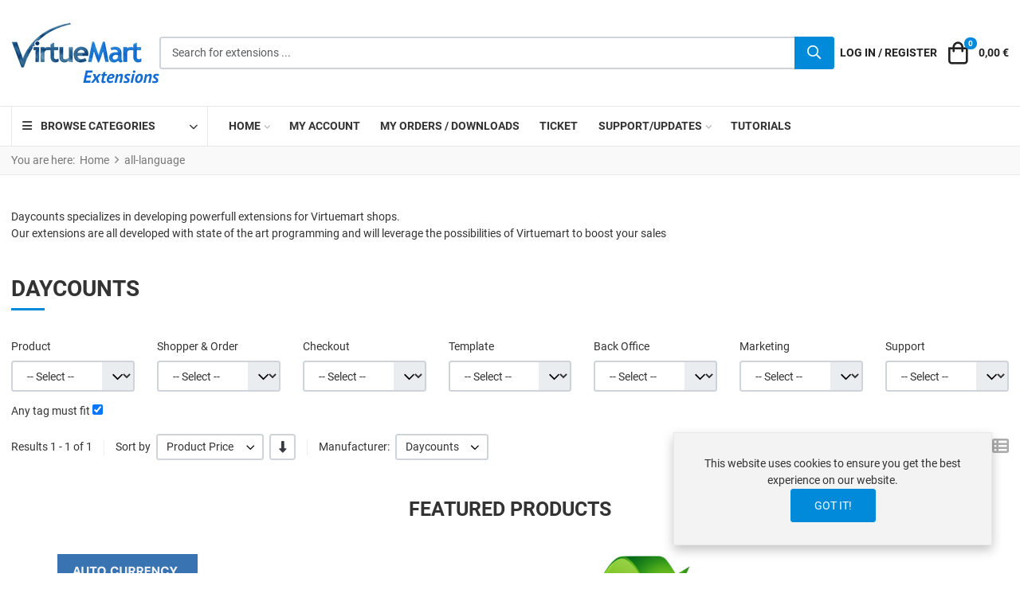

--- FILE ---
content_type: text/html; charset=utf-8
request_url: https://extensions.virtuemart.net/english/manufacturer/daycounts/by,product_price/dirDesc/results,97-128?keyword=
body_size: 25236
content:
<!DOCTYPE html>
<html lang="en-gb" dir="ltr">

<head>
    <meta charset="utf-8">
	<meta name="title" content="all-language Daycounts">
	<meta name="viewport" content="width=device-width, initial-scale=1">
	<meta name="theme-color" content="#008ad9">
	<meta name="description" content=". Daycounts specializes in developing powerfull extensions for Virtuemart shops.Our extensions are all developed with Read more">
	<meta name="generator" content="Joomla! - Open Source Content Management">
	<title>all-language Daycounts</title>
	<link href="https://extensions.virtuemart.net/english/manufacturer/daycounts" rel="canonical">
	<link href="/english/manufacturer/daycounts/by,product_price/dirDesc?format=feed&amp;type=rss" rel="alternate" type="application/rss+xml" title="RSS 2.0">
	<link href="/english/manufacturer/daycounts/by,product_price/dirDesc?format=feed&amp;type=atom" rel="alternate" type="application/atom+xml" title="Atom 1.0">
	<link href="/images/virtuemart-favicon.svg" rel="icon" type="image/svg+xml">
	<link href="/media/system/images/favicon.ico" rel="alternate icon" type="image/vnd.microsoft.icon">
	<link href="/images/virtuemart-favicon-pinned.svg" rel="mask-icon" color="#000000">

    <link href="/media/templates/site/vp_neoteric/css/vendor/choicesjs/choices.css?9.1.0" rel="stylesheet" data-asset-name="choicesjs">
	<link href="/media/templates/site/vp_neoteric/css/icons.css?2.5" rel="stylesheet" data-asset-name="template.vp_neoteric.icons">
	<link href="/media/system/css/joomla-fontawesome.css?2bbbdf" rel="lazy-stylesheet" data-asset-name="fontawesome"><noscript><link href="/media/system/css/joomla-fontawesome.css?2bbbdf" rel="stylesheet"></noscript>
	<link href="/media/templates/site/vp_neoteric/css/vendor/glightbox/glightbox.css?3.2.0" rel="stylesheet" data-asset-name="glightbox">
	<link href="/media/vendor/chosen/css/chosen.css?1.8.7" rel="stylesheet" data-asset-name="chosen">
	<link href="/media/templates/site/vp_neoteric/css/global/fonts-local_roboto.css?2bbbdf" rel="stylesheet" media="all" data-asset-name="fontscheme.current">
	<link href="/media/templates/site/vp_neoteric/css/template.css?2.5" rel="stylesheet" data-asset-name="template.vp_neoteric.ltr" data-asset-dependencies="fontawesome,template.vp_neoteric.icons,choicesjs,glightbox">
	<link href="/media/mod_vpprime_ajax_search/css/search.css?v1.0" rel="stylesheet" data-asset-name="mod_vpprime_ajax_search">
	<link href="/media/mod_vpprime_virtuemart_category/css/dropdown.css?v1.2" rel="stylesheet" data-asset-name="mod_vpprime_virtuemart_category_dropdown">
	<link href="/media/mod_vpprime_offcanvas_menu/css/menu.css?v1.0" rel="stylesheet" data-asset-name="mod_vpprime_offcanvas_menu">
	<link href="/media/mod_vpprime_virtuemart_category/css/menu.css?v1.0" rel="stylesheet" data-asset-name="mod_vpprime_virtuemart_category">
	<link href="/media/plg_system_webauthn/css/button.css?2bbbdf" rel="stylesheet" data-asset-name="plg_system_webauthn.button">
	<link href="/media/mod_vpprime_mega_menu/css/menu.css?v1.3" rel="stylesheet" data-asset-name="mod_vpprime_mega_menu">
	<link href="/media/mod_vpprime_minicart/css/module.css?v1.5" rel="stylesheet" data-asset-name="mod_vpprime_minicart">
	<link href="/media/templates/site/vp_neoteric/css/vendor/joomla-custom-elements/joomla-alert.css?0.4.1" rel="stylesheet" data-asset-name="webcomponent.joomla-alert">
	<link href="/media/templates/site/vp_neoteric/css/custom/custom.css?39bccac564784c6f8d09c2c6476bfbc66eaa21a8" rel="stylesheet" data-asset-name="template.custom.custom">
	<link href="/components/com_virtuemart/assets/css/jquery.fancybox-1.3.4.css?vmver=dfcf988f" rel="stylesheet">
	<link href="/media/templates/site/vp_neoteric/css/com_vmessentials/style.css?v2.4" rel="stylesheet">
	<style>:root {
--body-bg: #ffffff;
--body-color: #333333;
--hue: 214;
--text-hue: 210;
--template-primary-color: #008ad9;
--template-primary-contrast-color: #ffffff;
--template-primary-hover-color: #005f96;
--template-primary-hover-contrast-color: #ffffff;
--secondary: #6d757e;
--template-link-color: #008ad9;
--template-link-hover-color: #005f96;
--template-topbar-bg: #008ad9;
--template-topbar-color: #ffffff;
--template-topbar-border-color: #008ad9;
--template-header-bg: #ffffff;
--template-header-color: #222222;
--breadcrumb-section-bg: #f9f9f9;
--breadcrumb-section-border-color: #e8e8e8;
--breadcrumb-section-color: #777777;
--breadcrumb-section-link-color: #777777;
--breadcrumb-section-link-hover-color: #555555;
--breadcrumb-section-separator-color: #888c8f;
--template-main-content-area-bg: transparent;
--template-utility-wide-section-bg: transparent;
--template-utility-wide-section-border-top-color: transparent;
--template-utility-wide-section-border-bottom-color: transparent;
--template-utility-vertical-section-bg: transparent;
--template-utility-vertical-section-border-top-color: transparent;
--template-utility-vertical-section-border-bottom-color: transparent;
--template-utility-horizontal-section-bg: transparent;
--template-utility-horizontal-section-border-top-color: transparent;
--template-utility-horizontal-section-border-bottom-color: transparent;
--template-bottom-slider-section-bg: #f9f9f9;
--template-bottom-slider-section-border-top-color: #f9f9f9;
--template-bottom-slider-section-border-bottom-color: #f9f9f9;
--template-bottom-section-bg: #0a0a0a;
--template-bottom-section-border-top-color: #0a0a0a;
--template-bottom-section-border-bottom-color: #0a0a0a;
--template-bottom-section-title-color: #ffffff;
--template-bottom-section-color: #aeaeae;
--template-bottom-section-link-color: #aeaeae;
--template-bottom-section-link-hover-color: #ffffff;
--template-footer-area-bg: #0a0a0a;
--template-footer-area-border-top-color: #505050;
--template-footer-area-color: #aeaeae;
--template-footer-area-link-color: #ffffff;
--template-footer-area-link-hover-color: #ffffff;
--template-megamenu-bg: #ffffff;
--template-megamenu-border-color: #e8e8e8;
--megamenu-top-item-weight: 600;
--megamenu-top-item-color: #333333;
--megamenu-top-item-hover-color: #008ad9;
--megamenu-top-item-active-color: #008ad9;
--megamenu-top-caret-color: #aaaaaa;
--megamenu-dropdown-background: #ffffff;
--megamenu-item-color: #777777;
--megamenu-item-hover-color: #008ad9;
--megamenu-item-active-color: #777777;
--megamenu-group-title-weight: 600;
--megamenu-group-title-color: #333333;
--megamenu-group-title-hover-color: #008ad9;
--megamenu-group-title-active-color: #333333;
--template-offcanvas-header-bg: #ffffff;
--template-offcanvas-header-color: #333333;
--offcanvas-menu-item-bg: #ffffff;
--offcanvas-menu-item-color: #333333;
--offcanvas-menu-item-border-color: #e8e8e8;
--offcanvas-menu-item-hover-bg: #ffffff;
--offcanvas-menu-item-hover-color: #008ad9;
--offcanvas-menu-item-active-bg: #ffffff;
--offcanvas-menu-item-active-color: #008ad9;
--offcanvas-menu-item-opened-bg: #f3f3f3;
--offcanvas-menu-item-opened-color: #008ad9;
--offcanvas-menu-item-opener-bg: #ffffff;
--offcanvas-menu-item-opener-color: #333333;
--offcanvas-menu-item-opener-border-color: #e8e8e8;
--offcanvas-menu-item-opener-opened-bg: #008ad9;
--offcanvas-menu-item-opener-opened-color: #ffffff;
--offcanvas-menu-item-opener-opened-border-color: #008ad9;
--vmcategory-menu-item-bg: #ffffff;
--vmcategory-menu-item-color: #333333;
--vmcategory-menu-item-border-color: #e8e8e8;
--vmcategory-menu-item-hover-bg: #ffffff;
--vmcategory-menu-item-hover-color: #008ad9;
--vmcategory-menu-item-active-bg: #ffffff;
--vmcategory-menu-item-active-color: #008ad9;
--vmcategory-menu-item-opened-bg: #f3f3f3;
--vmcategory-menu-item-opened-color: #008ad9;
--vmcategory-menu-item-opener-bg: #ffffff;
--vmcategory-menu-item-opener-color: #333333;
--vmcategory-menu-item-opener-border-color: #e8e8e8;
--vmcategory-menu-item-opener-opened-bg: #008ad9;
--vmcategory-menu-item-opener-opened-color: #ffffff;
--vmcategory-menu-item-opener-opened-border-color: #008ad9;
--vmcategory-dropdown-header-font-weight: 600;
--vmcategory-dropdown-header-bg: #ffffff;
--vmcategory-dropdown-header-color: #333333;
--vmcategory-dropdown-header-border-color: #e8e8e8;
--vmcategory-dropdown-drop-background: #ffffff;
--vmcategory-dropdown-border-color: #e8e8e8;
--vmcategory-dropdown-item-bg: #ffffff;
--vmcategory-dropdown-item-color: #333333;
--vmcategory-dropdown-item-border-color: #e8e8e8;
--vmcategory-dropdown-item-hover-bg: #fafafa;
--vmcategory-dropdown-item-hover-color: #333333;
--vmcategory-dropdown-item-hover-border-color: #e8e8e8;
--vmcategory-dropdown-item-caret-color: #c3c3c3;
--template-product-price-before-discount-color: #adb5bd;
--template-product-discount-color: #d90505;
--vme-btn-icon-background: #eaedf0;
--vme-btn-icon-hover-background: #6d757e;
--vme-btn-icon-color: #333333;
--vme-btn-icon-hover-color: #ffffff;
--template-cookie-consent-bg: #f3f3f3;
--template-cookie-consent-border-color: #e8e8e8;
--template-cookie-consent-color: #333333;
--template-cookie-consent-link-color: #008ad9;
--template-cookie-consent-link-hover-color: #008ad9;
}</style>
	<style>
        html.is-ios {
            height: 100%;
            overflow: hidden;
        }
        html.is-ios body {
            height: 100%;
            overflow: auto;
            -webkit-overflow-scrolling: touch;
        }
    </style>
	<style>
.vpprimeajaxsearch-suggestion {
    width: 50%;
}
@media (min-width: 992px) and (max-width: 1200px) {
    .vpprimeajaxsearch-suggestion {
        width: 50%;
    }
}
@media(min-width: 768px) and (max-width: 991px) {
    .vpprimeajaxsearch-suggestion {
        width: 100%;
    }
}
@media(max-width: 767px) {
    .vpprimeajaxsearch-suggestion {
        width: 100%;
    }
}
</style>

    <script src="/media/templates/site/vp_neoteric/js/vendor/lazyload/lazyload.js?17.8" defer data-asset-name="lazyload"></script>
	<script src="/media/templates/site/vp_neoteric/js/vendor/choicesjs/choices.js?9.1.0" defer data-asset-name="choicesjs"></script>
	<script src="/media/templates/site/vp_neoteric/js/vendor/glightbox/glightbox.js?3.2.0" defer data-asset-name="glightbox"></script>
	<script src="/media/templates/site/vp_neoteric/js/glightbox-helper.js?1.0" defer data-asset-name="template.glightbox-helper" data-asset-dependencies="glightbox"></script>
	<script src="/media/vendor/jquery/js/jquery.js?3.7.1" data-asset-name="jquery"></script>
	<script src="/media/legacy/js/jquery-noconflict.js?504da4" data-asset-name="jquery-noconflict" data-asset-dependencies="jquery"></script>
	<script src="/media/vendor/chosen/js/chosen.jquery.js?1.8.7" data-asset-name="chosen" data-asset-dependencies="jquery"></script>
	<script src="/media/legacy/js/joomla-chosen.js?2bbbdf" data-asset-name="joomla-chosen" data-asset-dependencies="chosen"></script>
	<script type="application/json" class="joomla-script-options new">{
    "joomla.jtext": {
        "WARNING": "Warning",
        "COM_VIRTUEMART_PRODUCT_ADDED_SUCCESSFULLY": "Product successfully added",
        "COM_VIRTUEMART_MINICART_ERROR_JS": "There was an error while updating your cart.",
        "PLG_SYSTEM_WEBAUTHN_ERR_CANNOT_FIND_USERNAME": "Cannot find the username field in the login module. Sorry, Passwordless authentication will not work on this site unless you use a different login module.",
        "PLG_SYSTEM_WEBAUTHN_ERR_EMPTY_USERNAME": "You need to enter your username (but NOT your password) before selecting the passkey login button.",
        "PLG_SYSTEM_WEBAUTHN_ERR_INVALID_USERNAME": "The specified username does not correspond to a user account that has enabled passwordless login on this site.",
        "JSHOWPASSWORD": "Show Password",
        "JHIDEPASSWORD": "Hide Password",
        "ERROR": "Error",
        "MESSAGE": "Message",
        "NOTICE": "Notice",
        "JCLOSE": "Close",
        "JOK": "OK",
        "JOPEN": "Open"
    },
    "vpprime.minicart": [
        {
            "id": 115,
            "selector": "#modMinicart-115",
            "itemid": 181,
            "token": "1b74419d6ff8ac3561f736f44aecdf65",
            "delayedLoading": true,
            "reloadPage": false
        }
    ],
    "system.paths": {
        "root": "",
        "rootFull": "https:\/\/extensions.virtuemart.net\/",
        "base": "",
        "baseFull": "https:\/\/extensions.virtuemart.net\/"
    },
    "csrf.token": "1b74419d6ff8ac3561f736f44aecdf65",
    "system.keepalive": {
        "interval": 3600000,
        "uri": "\/component\/ajax\/?format=json"
    }
}</script>
	<script src="/media/system/js/core.js?a3d8f8" data-asset-name="core"></script>
	<script src="/media/vendor/webcomponentsjs/js/webcomponents-bundle.js?2.8.0" nomodule defer data-asset-name="wcpolyfill" data-asset-dependencies="core"></script>
	<script src="/media/vendor/bootstrap/js/modal.js?5.3.8" type="module" data-asset-name="bootstrap.modal" data-asset-dependencies="core"></script>
	<script src="/media/vendor/bootstrap/js/popover.js?5.3.8" type="module" data-asset-name="bootstrap.popover" data-asset-dependencies="core"></script>
	<script src="/media/system/js/keepalive.js?08e025" type="module" data-asset-name="keepalive" data-asset-dependencies="core"></script>
	<script src="/media/templates/site/vp_neoteric/js/prime-rating.js?2.5" defer data-asset-name="template.vp_neoteric.prime-rating" data-asset-dependencies="wcpolyfill"></script>
	<script src="/media/mod_vpprime_ajax_search/js/search.js?v1.0" defer data-asset-name="mod_vpprime_ajax_search"></script>
	<script src="/media/mod_menu/js/menu.js?2bbbdf" type="module" data-asset-name="mod_menu"></script>
	<script src="/media/vendor/bootstrap/js/tab.js?5.3.8" type="module" data-asset-name="bootstrap.tab" data-asset-dependencies="core"></script>
	<script src="/media/mod_vpprime_offcanvas_menu/js/menu.js?v1.0" defer data-asset-name="mod_vpprime_offcanvas_menu"></script>
	<script src="/media/mod_vpprime_virtuemart_category/js/menu.js?v1.0" defer data-asset-name="mod_vpprime_virtuemart_category"></script>
	<script src="/media/system/js/fields/passwordview.js?61f142" defer data-asset-name="field.passwordview" data-asset-dependencies="core"></script>
	<script src="/media/vendor/bootstrap/js/collapse.js?5.3.8" type="module" data-asset-name="bootstrap.collapse" data-asset-dependencies="core"></script>
	<script src="/media/mod_vpprime_mega_menu/js/menu.js?v1.3" defer data-asset-name="mod_vpprime_mega_menu"></script>
	<script src="/media/vendor/bootstrap/js/offcanvas.js?5.3.8" type="module" data-asset-name="bootstrap.offcanvas" data-asset-dependencies="core"></script>
	<script src="/media/templates/site/vp_neoteric/js/template.js?2.5" defer data-asset-name="template.vp_neoteric" data-asset-dependencies="core,bootstrap.offcanvas,bootstrap.modal,bootstrap.popover,choicesjs,lazyload,template.glightbox-helper,template.vp_neoteric.prime-rating"></script>
	<script src="/media/mod_vpprime_minicart/js/module.js?v1.5" defer data-asset-name="mod_vpprime_minicart"></script>
	<script src="/media/system/js/messages.js?9a4811" type="module" data-asset-name="messages" data-asset-dependencies="messages-legacy"></script>
	<script src="/media/plg_system_webauthn/js/login.js?2bbbdf" defer data-asset-name="plg_system_webauthn.login" data-asset-dependencies="core,messages"></script>
	<script src="/components/com_virtuemart/assets/js/jquery-ui.min.js?vmver=1.13.2"></script>
	<script src="/components/com_virtuemart/assets/js/jquery.ui.autocomplete.html.js"></script>
	<script src="/components/com_virtuemart/assets/js/jquery.noconflict.js" async></script>
	<script src="/templates/vp_neoteric/js/vmsite.js?vmver=dfcf988f"></script>
	<script src="/templates/vp_neoteric/js/vmprices.js?vmver=dfcf988f"></script>
	<script src="/plugins/vmcustom/istraxx_download_byhost/assets/js/domcheck.js?vmver=dfcf988f"></script>
	<script src="/components/com_virtuemart/assets/js/fancybox/jquery.fancybox-1.3.4.2.pack.js?vmver=1.3.4.2"></script>
	<script src="/templates/vp_neoteric/js/dynupdate.js?vmver=dfcf988f"></script>
	<script src="/media/templates/site/vp_neoteric/js/com_vmessentials/script.js?v2.4"></script>
	<script src="/media/com_vmessentials/js/status-update.js?v2.4"></script>
	<script>
		jQuery(document).ready(function (){
			jQuery('.advancedSelect').jchosen({
    "disable_search_threshold": 10,
    "search_contains": true,
    "allow_single_deselect": true,
    "placeholder_text_multiple": "Type or select some options",
    "placeholder_text_single": "Select an option",
    "no_results_text": "No results match"
});
		});
	</script>
	<script>
    document.addEventListener('DOMContentLoaded', function() {
        var userAgent = navigator.userAgent;
        if((userAgent.indexOf('iPhone') > -1 || userAgent.indexOf('iPad') > -1 || userAgent.indexOf('iPod') > -1) && document.querySelector('[name=viewport]')) {
            document
              .querySelector('[name=viewport]')
              .setAttribute('content', 'width=device-width, initial-scale=1, maximum-scale=1');

            document.documentElement.classList.add('is-ios');
        }
    });
</script>
	<script type="application/ld+json">{
    "@context": "https://schema.org",
    "@type": "BreadcrumbList",
    "@id": "https://extensions.virtuemart.net/#/schema/BreadcrumbList/17",
    "itemListElement": [
        {
            "@type": "ListItem",
            "position": 1,
            "item": {
                "@id": "https://extensions.virtuemart.net/",
                "name": "Home"
            }
        },
        {
            "@type": "ListItem",
            "position": 2,
            "item": {
                "@id": "https://extensions.virtuemart.net/english",
                "name": "all-language"
            }
        }
    ]
}</script>
	<script>
jQuery(document).ready( function($) {
            jQuery(".quantity-box").hide();
            jQuery(".vmcustom_affiliate").each( function (key, value){
                var btn = jQuery(this).parents(".addtocart-area").find(".addtocart-button");
                var target = jQuery(this).find("a");
                target.attr("class","btn btn-primary");
                btn.replaceWith(target)
                //console.log("Button",this,btn,target);
            })
});
</script>
	<script>//<![CDATA[ 
if (typeof Virtuemart === "undefined"){
	var Virtuemart = {};}
var vmSiteurl = 'https://extensions.virtuemart.net/' ;
Virtuemart.vmSiteurl = vmSiteurl;
var vmLang = '&lang=en';
Virtuemart.vmLang = vmLang; 
var vmLangTag = 'en';
Virtuemart.vmLangTag = vmLangTag;
var Itemid = "";
Virtuemart.addtocart_popup = "1" ; 
var vmCartError = Virtuemart.vmCartError = "There was an error while updating your cart.";
var usefancy = true; //]]>
</script>
	<script type="application/json" id="vme-script-options">{"base":"https:\/\/extensions.virtuemart.net\/","itemid":181}</script>

        <style>
.vm-nodisplay {
    display: none !important;
}
</style></head>

<body class="site com-virtuemart view-category no-layout no-task itemid-181 ltr tpl-vp-neoteric-vm-extensions v-2.5 j-5">
            <header class="header-content sticky-top">
        <div class="header-main">
            <div class="container-xxl">
                <div class="container-inner">
                    <div class="d-flex d-lg-none flex-row flex-nowrap justify-content-between align-items-center gap-4">
                        <div class="mobile-header-left d-flex flex-row justify-content-start align-items-center">
                            <button type="button" class="offcanvas-toggler btn-icon" data-bs-toggle="offcanvas" data-bs-target="#offcanvas" aria-controls="offcanvas" aria-label="Toggle Navigation">
                                <i class="vpi vpi-bars vpi-2x" aria-hidden="true"></i>
                            </button>
                        </div>
                        <div class="mobile-header-center d-flex flex-row justify-content-center align-items-center">
                            <a class="brand-logo" href="/">
                                <img class="logo d-inline-block" loading="eager" decoding="async" src="https://extensions.virtuemart.net/images/vm-extensions-logo.png" alt="VirtueMart Extensions" width="186" height="77">                            </a>
                        </div>
                        <div class="mobile-header-right d-flex flex-row justify-content-end align-items-center">
                                                            <a href="#headerSearch" class="d-inline-block link-inherit-color btn-icon" role="button" aria-controls="headerSearch" aria-label="Search" data-tmpl-toggle="search">
                                    <i class="vpi vpi-search vpi-lg" aria-hidden="true"></i>
                                </a>
                                                    </div>
                    </div>
                    <div class="d-block d-lg-flex flex-row flex-nowrap justify-content-between align-items-center gap-5">
                        <div class="header-left d-none d-lg-flex align-items-center justify-content-start">
                            <div class="site-logo">
                                <a class="brand-logo" href="/">
                                    <img class="logo d-inline-block" loading="eager" decoding="async" src="https://extensions.virtuemart.net/images/vm-extensions-logo.png" alt="VirtueMart Extensions" width="186" height="77">                                </a>
                            </div>
                        </div>
                                                    <div id="headerSearch" class="header-search-container flex-grow-1">
                                <div class="header-search-inner d-flex justify-content-start align-items-center gap-2">
                                    <a href="#headerSearch" class="d-inline-block d-lg-none link-inherit-color py-1 pe-2" role="button" aria-controls="headerSearch" aria-label="Close" data-tmpl-toggle="search">
                                        <i class="vpi vpi-arrow-left vpi-2x" aria-hidden="true"></i>
                                    </a>
                                    <div class="flex-grow-1">
                                        <div class="mod-vpprime-ajax-search">
    <form action="/english/results,1-32?search=true" data-action="/component/ajax/?module=vpprime_ajax_search&amp;method=get&amp;format=json&amp;mid=112Itemid=181" method="get">
        <label for="mod-vpprime-ajax-search__keyword-112" class="visually-hidden">Search for extensions ...</label>
        <div class="input-group">
            <input type="search" name="keyword" id="mod-vpprime-ajax-search__keyword-112" class="form-control search-query input-lg" value="" placeholder="Search for extensions ..." autocomplete="off" spellcheck="false" data-ajaxsearch="true" data-foundtext="Products Found" data-viewalltext="View All" data-limit="12" data-catid="0" data-minchars="2" />
            <button type="submit" class="btn btn-primary" aria-label="Search">
                <i class="vpi vpi-search fa-lg vpprime-ajax-search-btn-icon" aria-hidden="true"></i>
                <i class="fa fa-spinner fa-spin fa-lg vpprime-ajax-search-btn-loading-icon" aria-hidden="true"></i>
            </button>
        </div>
            </form>
</div>
                                    </div>
                                </div>
                            </div>
                                                <div class="header-right-lg footer-toolbar fixed-bottom d-flex flex-row justify-content-around justify-content-lg-end align-items-center">
                            <div class="home-page-link-wrapper d-lg-none">
                                <a href="/" class="d-inline-block link-inherit-color btn-icon" aria-label="Home">
                                    <i class="vpi vpi-home vpi-lg" aria-hidden="true"></i>
                                </a>
                            </div>
                                                                                                <a class="d-inline-block link-inherit-color btn-icon text-uppercase" href="#" data-bs-toggle="offcanvas" data-bs-target="#offcanvasLogin" aria-controls="offcanvasLogin" aria-label="Log in / Register">
                                        <i class="vpi vpi-user vpi-lg d-lg-none" aria-hidden="true"></i>
                                        <span class="d-none d-lg-inline">Log in&nbsp;/&nbsp;Register</span>
                                    </a>
                                                                                        
                            
                            <div id="modMinicart-115" class="mod-minicart">
    <div class="mod-minicart__inner">
        <div class="mod-minicart__anchor">
                            <a class="d-inline-block link-inherit-color btn-icon" data-bs-toggle="offcanvas" href="#miniCartOffcanvas115" role="button" aria-controls="miniCartOffcanvas115" title="Cart">
                    <span class="jewel-group">
                        <i class="vpi vpi-shopping-bag vpi-lg d-inline-block align-middle" aria-hidden="true"></i>
                        <span class="visually-hidden">Cart</span>
                        <span class="mod-minicart__product-count jewel">
                            0                        </span>
                    </span>
                    <span class="mod-minicart__cart-subtotal py-1 ps-1 ms-2 align-middle">
                        0,00 €                    </span>
                </a>
                    </div>
                    <div class="mod-minicart__offcanvas-container text-color-body">
                <div class="offcanvas offcanvas-end" tabindex="-1" id="miniCartOffcanvas115" aria-labelledby="miniCartOffcanvas115-Label">
                    <div class="offcanvas-header px-3">
                        <h5 class="offcanvas-title" id="miniCartOffcanvas115-Label">
                            Cart                        </h5>
                        <button type="button" class="btn-icon btn-hover" data-bs-dismiss="offcanvas" aria-label="Close">
                            <i class="vpi vpi-times vpi-lg" aria-hidden="true"></i>
                        </button>
                    </div>
                    <div class="mod-minicart__contents align-self-stretch overflow-hidden has-mod-loader">
                                                    <div class="mod-minicart__empty-cart d-flex flex-column justify-content-center align-items-center text-center py-5 px-3">
                                <div class="empty-cart-icon text-center">
                                    <i class="fas fa-shopping-cart" aria-hidden="true" tabindex="-1"></i>
                                </div>
                                <p class="empty-cart-heading text-center">
                                    Your cart is currently empty                                </p>
                            </div>
                                            </div>
                </div>
            </div>
            </div>
</div>
                        </div>
                    </div>
                </div>
            </div>
        </div>

                    <div id="mega-menu" class="mega-menu-container d-none d-lg-block">
                <div class="container-xxl">
                    <div class="container-inner">
                        <div class="d-flex flex-row justify-content-start align-items-center">
                            <div class="mod-vmcategory-dropdown" role="navigation" aria-label="Dropdown Category Navigation">
    <span class="mod-vmcategory-dropdown-opener">
        <span class="mod-vmcategory-dropdown-opener-icon">
            <i class="fas fa-bars" aria-hidden="true"></i>
        </span>
        <span class="mod-vmcategory-dropdown-opener-label">
            Browse Categories        </span>
    </span>
    <div class="mod-vmcategory-dropdown-drop">
        <ul class="mod-vmcategory-dropdown-menu">
        <li class="mod-vmcategory-dropdown-menu--item item-vmc-38 mod-vmcategory-dropdown-menu--deeper mod-vmcategory-dropdown-menu--parent mod-vmcategory-dropdown-menu--level-1"><a href="/back-office" class="mod-vmcategory-dropdown-menu--item-anchor"><span class="mod-vmcategory-dropdown-menu--item-inner"><span class="mod-vmcategory-dropdown-menu--item-title">Back Office</span></span><span class="mod-vmcategory-dropdown-menu--item-sub-opener" aria-hidden="true"><i class="fas fa-chevron-right"></i></span></a><ul class="mod-vmcategory-dropdown-menu--sub"><li class="mod-vmcategory-dropdown-menu--item item-vmc-11 mod-vmcategory-dropdown-menu--level-2"><a href="/back-office/import-export" class="mod-vmcategory-dropdown-menu--item-anchor"><span class="mod-vmcategory-dropdown-menu--item-inner"><span class="mod-vmcategory-dropdown-menu--item-title">Import &amp; Export</span></span></a></li><li class="mod-vmcategory-dropdown-menu--item item-vmc-15 mod-vmcategory-dropdown-menu--level-2"><a href="/back-office/seo-sef" class="mod-vmcategory-dropdown-menu--item-anchor"><span class="mod-vmcategory-dropdown-menu--item-inner"><span class="mod-vmcategory-dropdown-menu--item-title">SEO &amp; SEF</span></span></a></li><li class="mod-vmcategory-dropdown-menu--item item-vmc-13 mod-vmcategory-dropdown-menu--level-2"><a href="/back-office/statistics" class="mod-vmcategory-dropdown-menu--item-anchor"><span class="mod-vmcategory-dropdown-menu--item-inner"><span class="mod-vmcategory-dropdown-menu--item-title">Statistics</span></span></a></li><li class="mod-vmcategory-dropdown-menu--item item-vmc-33 mod-vmcategory-dropdown-menu--level-2"><a href="/back-office/tools" class="mod-vmcategory-dropdown-menu--item-anchor"><span class="mod-vmcategory-dropdown-menu--item-inner"><span class="mod-vmcategory-dropdown-menu--item-title">Tools</span></span></a></li></ul></li><li class="mod-vmcategory-dropdown-menu--item item-vmc-26 mod-vmcategory-dropdown-menu--level-1"><a href="/english/certifications" class="mod-vmcategory-dropdown-menu--item-anchor"><span class="mod-vmcategory-dropdown-menu--item-inner"><span class="mod-vmcategory-dropdown-menu--item-title">Certifications</span></span></a></li><li class="mod-vmcategory-dropdown-menu--item item-vmc-36 mod-vmcategory-dropdown-menu--deeper mod-vmcategory-dropdown-menu--parent mod-vmcategory-dropdown-menu--level-1"><a href="/checkout" class="mod-vmcategory-dropdown-menu--item-anchor"><span class="mod-vmcategory-dropdown-menu--item-inner"><span class="mod-vmcategory-dropdown-menu--item-title">Checkout</span></span><span class="mod-vmcategory-dropdown-menu--item-sub-opener" aria-hidden="true"><i class="fas fa-chevron-right"></i></span></a><ul class="mod-vmcategory-dropdown-menu--sub"><li class="mod-vmcategory-dropdown-menu--item item-vmc-3 mod-vmcategory-dropdown-menu--level-2"><a href="/checkout/payments" class="mod-vmcategory-dropdown-menu--item-anchor"><span class="mod-vmcategory-dropdown-menu--item-inner"><span class="mod-vmcategory-dropdown-menu--item-title">Payments</span></span></a></li><li class="mod-vmcategory-dropdown-menu--item item-vmc-6 mod-vmcategory-dropdown-menu--level-2"><a href="/checkout/shipments" class="mod-vmcategory-dropdown-menu--item-anchor"><span class="mod-vmcategory-dropdown-menu--item-inner"><span class="mod-vmcategory-dropdown-menu--item-title">Shipments</span></span></a></li></ul></li><li class="mod-vmcategory-dropdown-menu--item item-vmc-39 mod-vmcategory-dropdown-menu--deeper mod-vmcategory-dropdown-menu--parent mod-vmcategory-dropdown-menu--level-1"><a href="/marketing" class="mod-vmcategory-dropdown-menu--item-anchor"><span class="mod-vmcategory-dropdown-menu--item-inner"><span class="mod-vmcategory-dropdown-menu--item-title">Marketing</span></span><span class="mod-vmcategory-dropdown-menu--item-sub-opener" aria-hidden="true"><i class="fas fa-chevron-right"></i></span></a><ul class="mod-vmcategory-dropdown-menu--sub"><li class="mod-vmcategory-dropdown-menu--item item-vmc-12 mod-vmcategory-dropdown-menu--level-2"><a href="/marketing/promotions" class="mod-vmcategory-dropdown-menu--item-anchor"><span class="mod-vmcategory-dropdown-menu--item-inner"><span class="mod-vmcategory-dropdown-menu--item-title">Promotions</span></span></a></li></ul></li><li class="mod-vmcategory-dropdown-menu--item item-vmc-17 mod-vmcategory-dropdown-menu--level-1"><a href="/english/menus" class="mod-vmcategory-dropdown-menu--item-anchor"><span class="mod-vmcategory-dropdown-menu--item-inner"><span class="mod-vmcategory-dropdown-menu--item-title">Menus</span></span></a></li><li class="mod-vmcategory-dropdown-menu--item item-vmc-34 mod-vmcategory-dropdown-menu--deeper mod-vmcategory-dropdown-menu--parent mod-vmcategory-dropdown-menu--level-1"><a href="/product" class="mod-vmcategory-dropdown-menu--item-anchor"><span class="mod-vmcategory-dropdown-menu--item-inner"><span class="mod-vmcategory-dropdown-menu--item-title">Product</span></span><span class="mod-vmcategory-dropdown-menu--item-sub-opener" aria-hidden="true"><i class="fas fa-chevron-right"></i></span></a><ul class="mod-vmcategory-dropdown-menu--sub"><li class="mod-vmcategory-dropdown-menu--item item-vmc-16 mod-vmcategory-dropdown-menu--level-2"><a href="/product/categories" class="mod-vmcategory-dropdown-menu--item-anchor"><span class="mod-vmcategory-dropdown-menu--item-inner"><span class="mod-vmcategory-dropdown-menu--item-title">Categories</span></span></a></li><li class="mod-vmcategory-dropdown-menu--item item-vmc-25 mod-vmcategory-dropdown-menu--level-2"><a href="/product/manufacturers" class="mod-vmcategory-dropdown-menu--item-anchor"><span class="mod-vmcategory-dropdown-menu--item-inner"><span class="mod-vmcategory-dropdown-menu--item-title">Manufacturers</span></span></a></li><li class="mod-vmcategory-dropdown-menu--item item-vmc-9 mod-vmcategory-dropdown-menu--level-2"><a href="/product/products" class="mod-vmcategory-dropdown-menu--item-anchor"><span class="mod-vmcategory-dropdown-menu--item-inner"><span class="mod-vmcategory-dropdown-menu--item-title">Products</span></span></a></li></ul></li><li class="mod-vmcategory-dropdown-menu--item item-vmc-35 mod-vmcategory-dropdown-menu--deeper mod-vmcategory-dropdown-menu--parent mod-vmcategory-dropdown-menu--level-1"><a href="/shopper-order" class="mod-vmcategory-dropdown-menu--item-anchor"><span class="mod-vmcategory-dropdown-menu--item-inner"><span class="mod-vmcategory-dropdown-menu--item-title">Shopper &amp; Order</span></span><span class="mod-vmcategory-dropdown-menu--item-sub-opener" aria-hidden="true"><i class="fas fa-chevron-right"></i></span></a><ul class="mod-vmcategory-dropdown-menu--sub"><li class="mod-vmcategory-dropdown-menu--item item-vmc-14 mod-vmcategory-dropdown-menu--level-2"><a href="/shopper-order/orders" class="mod-vmcategory-dropdown-menu--item-anchor"><span class="mod-vmcategory-dropdown-menu--item-inner"><span class="mod-vmcategory-dropdown-menu--item-title">Orders</span></span></a></li><li class="mod-vmcategory-dropdown-menu--item item-vmc-28 mod-vmcategory-dropdown-menu--level-2"><a href="/shopper-order/shoppers" class="mod-vmcategory-dropdown-menu--item-anchor"><span class="mod-vmcategory-dropdown-menu--item-inner"><span class="mod-vmcategory-dropdown-menu--item-title">Shoppers</span></span></a></li></ul></li><li class="mod-vmcategory-dropdown-menu--item item-vmc-31 mod-vmcategory-dropdown-menu--level-1"><a href="/support" class="mod-vmcategory-dropdown-menu--item-anchor"><span class="mod-vmcategory-dropdown-menu--item-inner"><span class="mod-vmcategory-dropdown-menu--item-title">Support</span></span></a></li><li class="mod-vmcategory-dropdown-menu--item item-vmc-37 mod-vmcategory-dropdown-menu--deeper mod-vmcategory-dropdown-menu--parent mod-vmcategory-dropdown-menu--level-1"><a href="/template" class="mod-vmcategory-dropdown-menu--item-anchor"><span class="mod-vmcategory-dropdown-menu--item-inner"><span class="mod-vmcategory-dropdown-menu--item-title">Template</span></span><span class="mod-vmcategory-dropdown-menu--item-sub-opener" aria-hidden="true"><i class="fas fa-chevron-right"></i></span></a><ul class="mod-vmcategory-dropdown-menu--sub"><li class="mod-vmcategory-dropdown-menu--item item-vmc-24 mod-vmcategory-dropdown-menu--level-2"><a href="/template/templates" class="mod-vmcategory-dropdown-menu--item-anchor"><span class="mod-vmcategory-dropdown-menu--item-inner"><span class="mod-vmcategory-dropdown-menu--item-title">Templates</span></span></a></li><li class="mod-vmcategory-dropdown-menu--item item-vmc-32 mod-vmcategory-dropdown-menu--level-2"><a href="/template/themes" class="mod-vmcategory-dropdown-menu--item-anchor"><span class="mod-vmcategory-dropdown-menu--item-inner"><span class="mod-vmcategory-dropdown-menu--item-title">Themes</span></span></a></li></ul></li></ul>
    </div>
</div>

                            <ul class="mod-megamenu">
<li class="mod-megamenu--item item-182 mod-megamenu--default mod-megamenu--deeper mod-megamenu--parent mod-megamenu--expand mod-megamenu--level-1"><a href="/" class="mod-megamenu--item-anchor"><span class="mod-megamenu--item-inner"><span class="mod-megamenu--item-title">Home</span></span></a><div class="mod-megamenu--container mod-megamenu--width-auto mod-megamenu--level-1" data-mmm-drop-width="auto"><ul class="mod-megamenu--sub" style="--megamenu-item-direction: row; --megamenu-template-rows: initial; --megamenu-template-columns: repeat(1, minmax(100%, 1fr)); --megamenu-column-width: auto;"><li class="mod-megamenu--item item-10229 mod-megamenu--expand mod-megamenu--level-2"><a href="https://virtuemart.net" class="mod-megamenu--item-anchor"><span class="mod-megamenu--item-inner"><span class="mod-megamenu--item-title">VirtueMart || Go to the VirtueMart main website</span></span></a></li><li class="mod-megamenu--item item-10230 mod-megamenu--expand mod-megamenu--level-2"><a href="https://forum.virtuemart.net" class="mod-megamenu--item-anchor"><span class="mod-megamenu--item-inner"><span class="mod-megamenu--item-title">Forum || Go to the forum</span></span></a></li><li class="mod-megamenu--item item-10231 mod-megamenu--expand mod-megamenu--level-2"><a href="https://docs.virtuemart.net" class="mod-megamenu--item-anchor"><span class="mod-megamenu--item-inner"><span class="mod-megamenu--item-title">Documentation || Go to the Documentation website</span></span></a></li><li class="mod-megamenu--item item-10232 mod-megamenu--expand mod-megamenu--level-2"><a href="https://dev.virtuemart.net" class="mod-megamenu--item-anchor"><span class="mod-megamenu--item-inner"><span class="mod-megamenu--item-title">Developer || Go to the Developer web site</span></span></a></li></ul></div></li><li class="mod-megamenu--item item-183 mod-megamenu--expand mod-megamenu--level-1"><a href="/my-account?layout=edit" class="mod-megamenu--item-anchor"><span class="mod-megamenu--item-inner"><span class="mod-megamenu--item-title">My Account</span></span></a></li><li class="mod-megamenu--item item-184 mod-megamenu--expand mod-megamenu--level-1"><a href="/my-orders?layout=list" class="mod-megamenu--item-anchor"><span class="mod-megamenu--item-inner"><span class="mod-megamenu--item-title">My Orders / Downloads</span></span></a></li><li class="mod-megamenu--item item-10188 mod-megamenu--expand mod-megamenu--level-1"><a href="/ticket" class="mod-megamenu--item-anchor"><span class="mod-megamenu--item-inner"><span class="mod-megamenu--item-title">Ticket</span></span></a></li><li class="mod-megamenu--item item-10120 mod-megamenu--deeper mod-megamenu--parent mod-megamenu--expand mod-megamenu--level-1"><a href="/support-updates" class="mod-megamenu--item-anchor"><span class="mod-megamenu--item-inner"><span class="mod-megamenu--item-title">Support/Updates</span></span></a><div class="mod-megamenu--container mod-megamenu--width-auto mod-megamenu--level-1" data-mmm-drop-width="auto"><ul class="mod-megamenu--sub" style="--megamenu-item-direction: row; --megamenu-template-rows: initial; --megamenu-template-columns: repeat(1, minmax(100%, 1fr)); --megamenu-column-width: auto;"><li class="mod-megamenu--item item-11821 mod-megamenu--expand mod-megamenu--level-2"><a href="/support-updates/virtuemart-membership" class="mod-megamenu--item-anchor"><span class="mod-megamenu--item-inner"><span class="mod-megamenu--item-title">Virtuemart Membership</span></span></a></li></ul></div></li><li class="mod-megamenu--item item-10114 mod-megamenu--expand mod-megamenu--level-1"><a href="/all-tutorials" class="mod-megamenu--item-anchor"><span class="mod-megamenu--item-inner"><span class="mod-megamenu--item-title">Tutorials</span></span></a></li></ul>

                        </div>
                    </div>
                </div>
            </div>
            </header>

    <div class="site-content">
        
                    <div class="breadcrumbs-section">
                <div class="container-xxl">
                    <div class="container-inner">
                        <div class="breadcrumbs-inner d-flex gap-2 align-items-center">
                            <div class="mod-position-breadcrumbs mod-none" data-mod-id="17">
    <nav class="mod-breadcrumbs__wrapper" aria-label="Breadcrumbs">
    <ol class="mod-breadcrumbs breadcrumb px-3 py-2">
                    <li class="mod-breadcrumbs__here float-start">
                You are here: &#160;
            </li>
        
        <li class="mod-breadcrumbs__item breadcrumb-item"><a href="/" class="pathway"><span>Home</span></a></li><li class="mod-breadcrumbs__item breadcrumb-item active"><span>all-language</span></li>    </ol>
    </nav>
</div>

                                                    </div>
                    </div>
                </div>
            </div>
        
        <div class="main-content-area">
            <div class="container-xxl">
                <div class="container-inner">
                    
                    
                    <div class="main-section">
                        <div class="row">
                            
                            <div id="content" class="col-12">
                                <div class="content-inner">
                                                                                                            <div id="system-message-container" aria-live="polite"></div>

                                    <main>
                                        <div class="category-view">
    
                                <div class="manufacturer-description mb-5">
                <p>Daycounts specializes in developing powerfull extensions for Virtuemart shops.<br />Our extensions are all developed with state of the art programming and will leverage the possibilities of Virtuemart to boost your sales</p>            </div>
            
    
            <div class="browse-view">
                            <div class="page-header">
                    <h1>Daycounts</h1>
                </div>
            
                <div class="vm-list-search">
        <form action="/english" method="get">
            
                            <div class="vm-search-custom-values">
                            <div class="row">
                            <div class="col vl-xs vl-sm vl-md vl-lg vl-xl">
                    <div class="form-group">
    <label for="serach-customfields-34" class="form-label">Product</label>
            <select id="serach-customfields-34" name="customfields[34]" class="form-select" data-submitonchange="true">
	<option value="" selected="selected">-- Select --</option>
	<option value="category">category</option>
	<option value="custom fields">custom fields</option>
	<option value="customise">customise</option>
	<option value="discount">discount</option>
	<option value="download">download</option>
	<option value="input">input</option>
	<option value="layout">layout</option>
	<option value="manufacturer">manufacturer</option>
	<option value="multi add">multi add</option>
	<option value="music">music</option>
	<option value="package">package</option>
	<option value="price">price</option>
	<option value="quantity">quantity</option>
	<option value="relate">relate</option>
	<option value="scale">scale</option>
	<option value="search">Search</option>
	<option value="stock">stock</option>
	<option value="video">video</option>
</select>
    </div>
                </div>
                                <div class="col end-xs end-sm vl-md vl-lg vl-xl">
                    <div class="form-group">
    <label for="serach-customfields-35" class="form-label">Shopper &#38; Order</label>
            <select id="serach-customfields-35" name="customfields[35]" class="form-select" data-submitonchange="true">
	<option value="" selected="selected">-- Select --</option>
	<option value="account">account</option>
	<option value="check">check</option>
	<option value="customer">customer</option>
	<option value="finalise">finalise</option>
	<option value="form">form</option>
	<option value="group">group</option>
	<option value="ip">ip</option>
	<option value="manual">manual</option>
	<option value="order">order</option>
	<option value="postcode">postcode</option>
	<option value="price">price</option>
	<option value="re-order">re-order</option>
	<option value="registration">registration</option>
	<option value="save">save</option>
	<option value="switch">switch</option>
	<option value="wish">wish</option>
</select>
    </div>
                </div>
                                        <div class="new-line col-12 d-block d-sm-none">
                                                            <hr>
                                                    </div>
                                                <div class="new-line col-12 d-none d-sm-block d-md-none d-lg-none d-xl-none">
                                                            <hr>
                                                    </div>
                                        <div class="col vl-xs vl-sm vl-md vl-lg vl-xl">
                    <div class="form-group">
    <label for="serach-customfields-36" class="form-label">Checkout</label>
            <select id="serach-customfields-36" name="customfields[36]" class="form-select" data-submitonchange="true">
	<option value="" selected="selected">-- Select --</option>
	<option value="bank">bank</option>
	<option value="card">card</option>
	<option value="charge">charge</option>
	<option value="checkout">checkout</option>
	<option value="credit">credit</option>
	<option value="europe">europe</option>
	<option value="france">france</option>
	<option value="parcel">parcel</option>
	<option value="payment">payment</option>
	<option value="rates">rates</option>
	<option value="recurring">recurring</option>
	<option value="shipment">shipment</option>
	<option value="tax">tax</option>
</select>
    </div>
                </div>
                                <div class="col end-xs end-sm end-md vl-lg vl-xl">
                    <div class="form-group">
    <label for="serach-customfields-37" class="form-label">Template</label>
            <select id="serach-customfields-37" name="customfields[37]" class="form-select" data-submitonchange="true">
	<option value="" selected="selected">-- Select --</option>
	<option value="articles">articles</option>
	<option value="category">category</option>
	<option value="content">content</option>
	<option value="image">image</option>
	<option value="magnify">magnify</option>
	<option value="menu">menu</option>
	<option value="module">module</option>
	<option value="product">product</option>
	<option value="search">Search</option>
	<option value="slide show">slide show</option>
	<option value="template">template</option>
	<option value="theme">theme</option>
</select>
    </div>
                </div>
                                        <div class="new-line col-12 d-block d-sm-none">
                                                            <hr>
                                                    </div>
                                                <div class="new-line col-12 d-none d-sm-block d-md-none d-lg-none d-xl-none">
                                                            <hr>
                                                    </div>
                                                <div class="new-line col-12 d-none d-sm-none d-md-block d-lg-none d-xl-none">
                                                            <hr>
                                                    </div>
                                        <div class="col vl-xs vl-sm vl-md vl-lg vl-xl">
                    <div class="form-group">
    <label for="serach-customfields-38" class="form-label">Back Office</label>
            <select id="serach-customfields-38" name="customfields[38]" class="form-select" data-submitonchange="true">
	<option value="" selected="selected">-- Select --</option>
	<option value="analyse">analyse</option>
	<option value="api">api</option>
	<option value="automatic">automatic</option>
	<option value="backend">backend</option>
	<option value="backup">backup</option>
	<option value="client">client</option>
	<option value="complaints">complaints</option>
	<option value="connect">connect</option>
	<option value="export">export</option>
	<option value="feed">feed</option>
	<option value="import">import</option>
	<option value="multi language">multi language</option>
	<option value="numbers">numbers</option>
	<option value="safety">safety</option>
	<option value="snippets">Snippets</option>
	<option value="spam">spam</option>
	<option value="tax">tax</option>
	<option value="upload">upload</option>
</select>
    </div>
                </div>
                                <div class="col end-xs end-sm vl-md vl-lg vl-xl">
                    <div class="form-group">
    <label for="serach-customfields-39" class="form-label">Marketing</label>
            <select id="serach-customfields-39" name="customfields[39]" class="form-select" data-submitonchange="true">
	<option value="" selected="selected">-- Select --</option>
	<option value="connect">connect</option>
	<option value="countdown">countdown</option>
	<option value="discount">discount</option>
	<option value="link">link</option>
	<option value="promote">promote</option>
	<option value="quantity">quantity</option>
	<option value="share">share</option>
	<option value="subscribe">subscribe</option>
</select>
    </div>
                </div>
                                        <div class="new-line col-12 d-block d-sm-none">
                                                            <hr>
                                                    </div>
                                                <div class="new-line col-12 d-none d-sm-block d-md-none d-lg-none d-xl-none">
                                                            <hr>
                                                    </div>
                                        <div class="col vl-xs vl-sm vl-md end-lg end-xl">
                    <div class="form-group">
    <label for="serach-customfields-40" class="form-label">Support</label>
            <select id="serach-customfields-40" name="customfields[40]" class="form-select" data-submitonchange="true">
	<option value="" selected="selected">-- Select --</option>
	<option value="configure">configure</option>
	<option value="consult">consult</option>
	<option value="custom">custom</option>
	<option value="customise">customise</option>
	<option value="development">development</option>
	<option value="help">help</option>
	<option value="hire">hire</option>
	<option value="maintain">maintain</option>
	<option value="membership">membership</option>
	<option value="setup">setup</option>
	<option value="subscribe">subscribe</option>
	<option value="support">support</option>
</select>
    </div>
                </div>
                        </div>
                        </div>
                                    <div class="mb-3">
                        <label for="combineTags">Any tag must fit</label>
                        <input type="hidden" name="combineTags" value="0" /><input  id="combineTags" type="checkbox" name="combineTags" value="1" checked="checked" />                    </div>
                                        <!--
            <div class="vm-search-custom-search-input mb-3">
                <div class="input-group">
                    <input name="keyword" class="form-control" type="text" size="40" value=""/>
                    <input type="submit" value="Search in shop" class="btn btn-primary"/>
                </div>
                <span class="vm-search-descr text-muted"> Leave the search box empty to find all products, or enter a search term to find a specific product.</span>
            </div>
            -->
            <input type="hidden" name="view" value="category"/>
            <input type="hidden" name="option" value="com_virtuemart"/>
            <input type="hidden" name="virtuemart_category_id" value="0"/>
            <input type="hidden" name="Itemid" value="181"/>
        </form>
    </div>

                            <div class="top-toolbar row align-items-center mb-5">
                    <div class="productlist-results col-auto d-none d-sm-block">
                        
Results 1 - 1 of 1                    </div>
                                            <div class="col-auto toolbar-seprator"></div>
                        <div class="orderby-container col-auto">
                            <div class="row gx-2 align-items-center"><div class="col-auto"><label for="vm-orderby" class="col-form-label">Sort by</label></div><div class="col-auto"><select id="vm-orderby" name="vm-orderby" onchange="document.location.replace(this.value);" class="form-select normal-choice">
	<option value="/english/manufacturer/daycounts/by,product_name/dirDesc">Product Name</option>
	<option value="/english/manufacturer/daycounts/by,created_on/dirDesc">Creation Date</option>
	<option value="/english/manufacturer/daycounts/by,product_price/dirDesc" selected="selected">Product Price</option>
</select>
</div><div class="col-auto"><a href="/english/manufacturer/daycounts/by,product_price/dirDesc" class="btn btn-switch btn-secondary" title="-/+"><span class="visually-hidden">-/+</span><i class="fas fa-long-arrow-alt-down" aria-hidden="true"></i></a></div></div>                        </div>
                                                                <div class="col-auto toolbar-seprator d-none d-sm-block"></div>
                        <div class="manufacturer-filter-container col-auto d-none d-md-block">
                            <div class="row gx-2 align-items-center"><div class="col-auto"><label for="vm-manufacturer-filter" class="col-form-label">Manufacturer: </label></div><div class="col-auto"><select id="vm-manufacturer-filter" name="vm-manufacturer-filter" onchange="document.location.replace(this.value);" class="form-select normal-choice">
	<option value="/english/by,product_price/dirDesc">All Manufacturers</option>
	<option value="/english/manufacturer/pro-tech-it-solutions/by,product_price/dirDesc"> Pro-Tech IT Solutions</option>
	<option value="/english/manufacturer/911-website-repair/by,product_price/dirDesc">911 Website Repair</option>
	<option value="/english/manufacturer/alatak/by,product_price/dirDesc">alatak.net</option>
	<option value="/english/manufacturer/avalara/by,product_price/dirDesc">Avalara</option>
	<option value="/english/manufacturer/cheeky-blokes/by,product_price/dirDesc">Cheeky Blokes</option>
	<option value="/english/manufacturer/cleantalk/by,product_price/dirDesc">Cleantalk</option>
	<option value="/english/manufacturer/daycounts/by,product_price/dirDesc" selected="selected">Daycounts</option>
	<option value="/english/manufacturer/ekerner/by,product_price/dirDesc">eKerner</option>
	<option value="/english/manufacturer/everlive-net/by,product_price/dirDesc">Everlive.net</option>
	<option value="/english/manufacturer/faboba/by,product_price/dirDesc">Faboba</option>
	<option value="/english/manufacturer/flexible-web-design/by,product_price/dirDesc">Flexible Web Design</option>
	<option value="/english/manufacturer/gjc-webdesign/by,product_price/dirDesc">GJC Webdesign</option>
	<option value="/english/manufacturer/istraxx/by,product_price/dirDesc">iStraxx</option>
	<option value="/english/manufacturer/joomlashine/by,product_price/dirDesc">JoomlaShine</option>
	<option value="/english/manufacturer/joomplace/by,product_price/dirDesc">JoomPlace</option>
	<option value="/english/manufacturer/k-k-media-production/by,product_price/dirDesc">K&amp;K media production</option>
	<option value="/english/manufacturer/komfortkasse-eu/by,product_price/dirDesc">komfortkasse.eu</option>
	<option value="/english/manufacturer/linelab/by,product_price/dirDesc">Linelab</option>
	<option value="/english/manufacturer/live-chat/by,product_price/dirDesc">Live Chat</option>
	<option value="/english/manufacturer/mediadesign/by,product_price/dirDesc">mediaDESIGN</option>
	<option value="/english/manufacturer/mowebso/by,product_price/dirDesc">MoWebSo</option>
	<option value="/english/manufacturer/norrnext/by,product_price/dirDesc">NorrNext</option>
	<option value="/english/manufacturer/online-store/by,product_price/dirDesc">Online Store</option>
	<option value="/english/manufacturer/reinhold-kainhofer/by,product_price/dirDesc">Open-Tools</option>
	<option value="/english/manufacturer/openglobal-e-commerce/by,product_price/dirDesc">OpenGlobal E-commerce</option>
	<option value="/english/manufacturer/ordasoft/by,product_price/dirDesc">Ordasoft</option>
	<option value="/english/manufacturer/sm-planet-net/by,product_price/dirDesc">sm-planet.net</option>
	<option value="/english/manufacturer/template-warrior/by,product_price/dirDesc">Template Warrior</option>
	<option value="/english/manufacturer/total-apps-world/by,product_price/dirDesc">Total Apps World</option>
	<option value="/english/manufacturer/virtuemart-brasil/by,product_price/dirDesc">VirtueMart Brasil</option>
	<option value="/english/manufacturer/webtolk/by,product_price/dirDesc">WebTolk</option>
	<option value="/english/manufacturer/worldcore-eu/by,product_price/dirDesc">Worldcore.eu</option>
	<option value="/english/manufacturer/xcloner-com/by,product_price/dirDesc">XCloner.com</option>
	<option value="/english/manufacturer/youstice/by,product_price/dirDesc">Youstice</option>
</select>
</div></div>                        </div>
                                                                <div class="productlist-viewmodes ms-auto col-auto">
                            <div class="row gx-2 align-content-center">
    <div class="col-auto">
                    <span class="link-switch active show-tooltip" title="Grid">
                <span class="fas fa-th" aria-hidden="true"></span>
                <span class="visually-hidden">Grid</span>
            </span>
            </div>
    <div class="col-auto">
                    <a class="link-switch show-tooltip" href="https://extensions.virtuemart.net/english/manufacturer/daycounts/by,product_price/dirDesc/results,97-128?keyword=&amp;viewmode=list" title="List">
                <span class="fas fa-th-list" aria-hidden="true"></span>
                <span class="visually-hidden">List</span>
            </a>
            </div>
</div>
                        </div>
                                    </div>
            
                            <div class="product-items-container mb-5">
                                <div class="product-group featured-view">
            <h3 class="product-group-title mb-5">Featured Products</h3>
    
                
    <div class="row">
                                
            
            <div class="product product-grid-view col-6 col-sm-6 col-md-4 col-lg-3">
                <div class="product-container add-hover-effect w-100 d-flex flex-column align-self-start mb-4" data-vm="product-container">
                    <div class="product-top-container">
                                                <div class="product-list-images mb-3 text-center">
                            <div class="product-image-default">
                                <a href="/product/products/auto-currency-switcher-for-virtuemart-detail">
                                    <img  class="product-image lazy"  width="176"  height="176"  src="[data-uri]" data-src="/images/stories/virtuemart/product/resized/vmcurrency_image_0x176.png"  alt="vmcurrency_image"  />                                </a>
                            </div>
                                                            <div class="product-image-hover">
                                    <a href="/product/products/auto-currency-switcher-for-virtuemart-detail">
                                        <img  class="product-image lazy"  width="183"  height="175"  src="[data-uri]" data-src="/images/stories/virtuemart/product/resized/vmcurrency_config_0x176.png"  alt="vmcurrency_config"  />                                    </a>
                                </div>
                                                                                        <div class="product-list-utilities">
                                    <div class="product-list-utility-item">
                <a href="#" data-target="/component/vmessentials/quickview?tmpl=component&amp;virtuemart_product_id=475" class="has-tooltip btn-vme-round" target="_blank" rel="nofollow" title="Quick View" data-glightbox-link data-bs-placement="left">
            <i class="fas fa-search" aria-hidden="true"></i>
        <span class="visually-hidden">Quick View</span>
</a>
            </div>
            </div>
                        </div>
                        <h3 class="product-name text-center m-0 mb-2">
                            <a href="/product/products/auto-currency-switcher-for-virtuemart-detail">Auto Currency Switcher for VirtueMart</a>
                        </h3>
                                                                                <div class="product-categories text-center text-muted mb-2">
                                Products                            </div>
                                                                                                    <div class="product-prices text-center mb-3">
                                    <div class="product-price" id="productPrice475" data-vm="product-prices">
                                                            <div class="product-sales-price">
                <div class="PricesalesPrice vm-display vm-price-value"><span class="vm-price-desc"></span><span class="PricesalesPrice">20,00 €</span></div>            </div>
                                                    <div class="product-all-prices text-muted">
                                                            
                                            <span class="price-crossed" ><div class="PricebasePriceWithTax vm-nodisplay"><span class="vm-price-desc">Base price with tax: </span><span class="PricebasePriceWithTax"></span></div></span>                    
                                            <div class="PricesalesPriceWithDiscount vm-nodisplay"><span class="vm-price-desc">Sales price with discount: </span><span class="PricesalesPriceWithDiscount"></span></div>                    
                    <div class="PricesalesPrice vm-display vm-price-value"><span class="vm-price-desc">Sales price: </span><span class="PricesalesPrice">20,00 €</span></div>                    
                                            <div class="PricepriceWithoutTax vm-display vm-price-value"><span class="vm-price-desc">Sales price without tax: </span><span class="PricepriceWithoutTax">20,00 €</span></div>                                            
                    <div class="PricediscountAmount vm-nodisplay"><span class="vm-price-desc">Discount: </span><span class="PricediscountAmount"></span></div>                                        <div class="PricetaxAmount vm-nodisplay"><span class="vm-price-desc">Tax amount: </span><span class="PricetaxAmount"></span></div>                                                        </div>
                        </div>
                            </div>
                                            </div>
                                            <div class="product-bottom-container pb-4">
                                                                                                <p class="product-short-description text-center mb-3">
                                        Automatically display the correct currency for your VirtueMart store based on the visitor’s location. This plugin detects the user’s country via IP and switches to the appropriate currency configured in your shop settings — improving user experience and increasing international conversions.                                    </p>
                                                                                                                </div>
                                        <div class="product-backdrop" aria-hidden="true" tabindex="-1"></div>
                </div>
            </div>
                                
            
            <div class="product product-grid-view col-6 col-sm-6 col-md-4 col-lg-3">
                <div class="product-container add-hover-effect w-100 d-flex flex-column align-self-start mb-4" data-vm="product-container">
                    <div class="product-top-container">
                                                <div class="product-list-images mb-3 text-center">
                            <div class="product-image-default">
                                <a href="/marketing/promotions/shopper-group-changer-detail">
                                    <img  class="product-image lazy"  width="176"  height="176"  src="[data-uri]" data-src="/images/stories/virtuemart/product/resized/shopper-group-logo_176x176.png"  alt="shopper-group-logo.png"  />                                </a>
                            </div>
                                                            <div class="product-image-hover">
                                    <a href="/marketing/promotions/shopper-group-changer-detail">
                                        <img  class="product-image lazy"  width="119"  height="176"  src="[data-uri]" data-src="/images/stories/virtuemart/product/resized/vmsgc_conditions_176x176.png"  alt="vmsgc_conditions.png"  />                                    </a>
                                </div>
                                                                                        <div class="product-list-utilities">
                                    <div class="product-list-utility-item">
                <a href="#" data-target="/component/vmessentials/quickview?tmpl=component&amp;virtuemart_product_id=74" class="has-tooltip btn-vme-round" target="_blank" rel="nofollow" title="Quick View" data-glightbox-link data-bs-placement="left">
            <i class="fas fa-search" aria-hidden="true"></i>
        <span class="visually-hidden">Quick View</span>
</a>
            </div>
            </div>
                        </div>
                        <h3 class="product-name text-center m-0 mb-2">
                            <a href="/marketing/promotions/shopper-group-changer-detail">Shopper Group Changer</a>
                        </h3>
                                                                                <div class="product-categories text-center text-muted mb-2">
                                Promotions, Tools, Shopper & Order                            </div>
                                                                                                    <div class="product-prices text-center mb-3">
                                    <div class="product-price" id="productPrice74" data-vm="product-prices">
                                                            <div class="product-sales-price">
                <div class="PricesalesPrice vm-display vm-price-value"><span class="vm-price-desc"></span><span class="PricesalesPrice">38,74 €</span></div>            </div>
                                                    <div class="product-all-prices text-muted">
                                                            
                                            <span class="price-crossed" ><div class="PricebasePriceWithTax vm-nodisplay"><span class="vm-price-desc">Base price with tax: </span><span class="PricebasePriceWithTax"></span></div></span>                    
                                            <div class="PricesalesPriceWithDiscount vm-nodisplay"><span class="vm-price-desc">Sales price with discount: </span><span class="PricesalesPriceWithDiscount"></span></div>                    
                    <div class="PricesalesPrice vm-display vm-price-value"><span class="vm-price-desc">Sales price: </span><span class="PricesalesPrice">38,74 €</span></div>                    
                                            <div class="PricepriceWithoutTax vm-display vm-price-value"><span class="vm-price-desc">Sales price without tax: </span><span class="PricepriceWithoutTax">38,74 €</span></div>                                            
                    <div class="PricediscountAmount vm-nodisplay"><span class="vm-price-desc">Discount: </span><span class="PricediscountAmount"></span></div>                                        <div class="PricetaxAmount vm-nodisplay"><span class="vm-price-desc">Tax amount: </span><span class="PricetaxAmount"></span></div>                                                        </div>
                        </div>
                            </div>
                                            </div>
                                            <div class="product-bottom-container pb-4">
                                                                                                <p class="product-short-description text-center mb-3">
                                        Use your customers purchases to automatically assign them VIP status and use the full potential of VirtueMart's Shopper Groups.                                    </p>
                                                                                                                </div>
                                        <div class="product-backdrop" aria-hidden="true" tabindex="-1"></div>
                </div>
            </div>
                                
            
            <div class="product product-grid-view col-6 col-sm-6 col-md-4 col-lg-3">
                <div class="product-container add-hover-effect w-100 d-flex flex-column align-self-start mb-4" data-vm="product-container">
                    <div class="product-top-container">
                                                <div class="product-list-images mb-3 text-center">
                            <div class="product-image-default">
                                <a href="/back-office/import-export/virtuemart-migrator-detail">
                                    <img  class="product-image lazy"  width="176"  height="176"  src="[data-uri]" data-src="/images/stories/virtuemart/product/resized/vm_migrate_logo_256_176x176.png"  alt="vm_migrate_logo_256.png"  />                                </a>
                            </div>
                                                            <div class="product-image-hover">
                                    <a href="/back-office/import-export/virtuemart-migrator-detail">
                                        <img  class="product-image lazy"  width="114"  height="176"  src="[data-uri]" data-src="/images/stories/virtuemart/product/resized/migrator_options_0x176.png"  alt="migrator_options"  />                                    </a>
                                </div>
                                                                                        <div class="product-list-utilities">
                                    <div class="product-list-utility-item">
                <a href="#" data-target="/component/vmessentials/quickview?tmpl=component&amp;virtuemart_product_id=104" class="has-tooltip btn-vme-round" target="_blank" rel="nofollow" title="Quick View" data-glightbox-link data-bs-placement="left">
            <i class="fas fa-search" aria-hidden="true"></i>
        <span class="visually-hidden">Quick View</span>
</a>
            </div>
            </div>
                        </div>
                        <h3 class="product-name text-center m-0 mb-2">
                            <a href="/back-office/import-export/virtuemart-migrator-detail">VirtueMart Migrator</a>
                        </h3>
                                                                                <div class="product-categories text-center text-muted mb-2">
                                Import & Export, Tools, Back Office                            </div>
                                                                                                    <div class="product-prices text-center mb-3">
                                    <div class="product-price" id="productPrice104" data-vm="product-prices">
                                                            <div class="product-sales-price">
                <div class="PricesalesPrice vm-display vm-price-value"><span class="vm-price-desc"></span><span class="PricesalesPrice">42,18 €</span></div>            </div>
                                                    <div class="product-all-prices text-muted">
                                                            
                                            <span class="price-crossed" ><div class="PricebasePriceWithTax vm-nodisplay"><span class="vm-price-desc">Base price with tax: </span><span class="PricebasePriceWithTax"></span></div></span>                    
                                            <div class="PricesalesPriceWithDiscount vm-nodisplay"><span class="vm-price-desc">Sales price with discount: </span><span class="PricesalesPriceWithDiscount"></span></div>                    
                    <div class="PricesalesPrice vm-display vm-price-value"><span class="vm-price-desc">Sales price: </span><span class="PricesalesPrice">42,18 €</span></div>                    
                                            <div class="PricepriceWithoutTax vm-display vm-price-value"><span class="vm-price-desc">Sales price without tax: </span><span class="PricepriceWithoutTax">42,18 €</span></div>                                            
                    <div class="PricediscountAmount vm-nodisplay"><span class="vm-price-desc">Discount: </span><span class="PricediscountAmount"></span></div>                                        <div class="PricetaxAmount vm-nodisplay"><span class="vm-price-desc">Tax amount: </span><span class="PricetaxAmount"></span></div>                                                        </div>
                        </div>
                            </div>
                                            </div>
                                            <div class="product-bottom-container pb-4">
                                                                                                <p class="product-short-description text-center mb-3">
                                        Migrate your VirtueMart and your whole Joomla website content.                                    </p>
                                                                                                                </div>
                                        <div class="product-backdrop" aria-hidden="true" tabindex="-1"></div>
                </div>
            </div>
            </div>

            </div>
                <div class="product-group latest-view">
            <h3 class="product-group-title mb-5">Latest Products</h3>
    
                
    <div class="row">
                                
            
            <div class="product product-grid-view col-6 col-sm-6 col-md-4 col-lg-3">
                <div class="product-container add-hover-effect w-100 d-flex flex-column align-self-start mb-4" data-vm="product-container">
                    <div class="product-top-container">
                                                <div class="product-list-images mb-3 text-center">
                            <div class="product-image-default">
                                <a href="/back-office/map-related-detail">
                                    <img  class="product-image lazy"  width="176"  height="176"  src="[data-uri]" data-src="/images/stories/virtuemart/product/resized/vmmaprelated_256_0x176.png"  alt="vmmaprelated_256"  />                                </a>
                            </div>
                                                            <div class="product-image-hover">
                                    <a href="/back-office/map-related-detail">
                                        <img  class="product-image lazy"  width="169"  height="176"  src="[data-uri]" data-src="/images/stories/virtuemart/product/resized/vmmaprelated_sample1_0x176.png"  alt="vmmaprelated_sample1"  />                                    </a>
                                </div>
                                                                                        <div class="product-list-utilities">
                                    <div class="product-list-utility-item">
                <a href="#" data-target="/component/vmessentials/quickview?tmpl=component&amp;virtuemart_product_id=381" class="has-tooltip btn-vme-round" target="_blank" rel="nofollow" title="Quick View" data-glightbox-link data-bs-placement="left">
            <i class="fas fa-search" aria-hidden="true"></i>
        <span class="visually-hidden">Quick View</span>
</a>
            </div>
            </div>
                        </div>
                        <h3 class="product-name text-center m-0 mb-2">
                            <a href="/back-office/map-related-detail">Map Related Products</a>
                        </h3>
                                                                                <div class="product-categories text-center text-muted mb-2">
                                Back Office, Tools, Products                            </div>
                                                                                                    <div class="product-prices text-center mb-3">
                                    <div class="product-price" id="productPrice381" data-vm="product-prices">
                                                            <div class="product-sales-price">
                <div class="PricesalesPrice vm-display vm-price-value"><span class="vm-price-desc"></span><span class="PricesalesPrice">21,52 €</span></div>            </div>
                                                    <div class="product-all-prices text-muted">
                                                            
                                            <span class="price-crossed" ><div class="PricebasePriceWithTax vm-nodisplay"><span class="vm-price-desc">Base price with tax: </span><span class="PricebasePriceWithTax"></span></div></span>                    
                                            <div class="PricesalesPriceWithDiscount vm-nodisplay"><span class="vm-price-desc">Sales price with discount: </span><span class="PricesalesPriceWithDiscount"></span></div>                    
                    <div class="PricesalesPrice vm-display vm-price-value"><span class="vm-price-desc">Sales price: </span><span class="PricesalesPrice">21,52 €</span></div>                    
                                            <div class="PricepriceWithoutTax vm-display vm-price-value"><span class="vm-price-desc">Sales price without tax: </span><span class="PricepriceWithoutTax">21,52 €</span></div>                                            
                    <div class="PricediscountAmount vm-nodisplay"><span class="vm-price-desc">Discount: </span><span class="PricediscountAmount"></span></div>                                        <div class="PricetaxAmount vm-nodisplay"><span class="vm-price-desc">Tax amount: </span><span class="PricetaxAmount"></span></div>                                                        </div>
                        </div>
                            </div>
                                            </div>
                                        <div class="product-backdrop" aria-hidden="true" tabindex="-1"></div>
                </div>
            </div>
                                
            
            <div class="product product-grid-view col-6 col-sm-6 col-md-4 col-lg-3">
                <div class="product-container add-hover-effect w-100 d-flex flex-column align-self-start mb-4" data-vm="product-container">
                    <div class="product-top-container">
                                                <div class="product-list-images mb-3 text-center">
                            <div class="product-image-default">
                                <a href="/back-office/tools/language-manager-detail">
                                    <img  class="product-image lazy"  width="176"  height="176"  src="[data-uri]" data-src="/images/stories/virtuemart/product/resized/vmlanguage256_0x176.png"  alt="vmlanguage256"  />                                </a>
                            </div>
                                                            <div class="product-image-hover">
                                    <a href="/back-office/tools/language-manager-detail">
                                        <img  class="product-image lazy"  width="335"  height="175"  src="[data-uri]" data-src="/images/stories/virtuemart/product/resized/vm_language_cpanel_0x176.png"  alt="vm_language_cpanel"  />                                    </a>
                                </div>
                                                                                        <div class="product-list-utilities">
                                    <div class="product-list-utility-item">
                <a href="#" data-target="/component/vmessentials/quickview?tmpl=component&amp;virtuemart_product_id=351" class="has-tooltip btn-vme-round" target="_blank" rel="nofollow" title="Quick View" data-glightbox-link data-bs-placement="left">
            <i class="fas fa-search" aria-hidden="true"></i>
        <span class="visually-hidden">Quick View</span>
</a>
            </div>
            </div>
                        </div>
                        <h3 class="product-name text-center m-0 mb-2">
                            <a href="/back-office/tools/language-manager-detail">Language Manager for Virtuemart</a>
                        </h3>
                                                                                <div class="product-categories text-center text-muted mb-2">
                                Tools, Back Office, Product                            </div>
                                                                                                    <div class="product-prices text-center mb-3">
                                    <div class="product-price" id="productPrice351" data-vm="product-prices">
                                                            <div class="product-sales-price">
                <div class="PricesalesPrice vm-display vm-price-value"><span class="vm-price-desc"></span><span class="PricesalesPrice">33,57 €</span></div>            </div>
                                                    <div class="product-all-prices text-muted">
                                                            
                                            <span class="price-crossed" ><div class="PricebasePriceWithTax vm-nodisplay"><span class="vm-price-desc">Base price with tax: </span><span class="PricebasePriceWithTax"></span></div></span>                    
                                            <div class="PricesalesPriceWithDiscount vm-nodisplay"><span class="vm-price-desc">Sales price with discount: </span><span class="PricesalesPriceWithDiscount"></span></div>                    
                    <div class="PricesalesPrice vm-display vm-price-value"><span class="vm-price-desc">Sales price: </span><span class="PricesalesPrice">33,57 €</span></div>                    
                                            <div class="PricepriceWithoutTax vm-display vm-price-value"><span class="vm-price-desc">Sales price without tax: </span><span class="PricepriceWithoutTax">33,57 €</span></div>                                            
                    <div class="PricediscountAmount vm-nodisplay"><span class="vm-price-desc">Discount: </span><span class="PricediscountAmount"></span></div>                                        <div class="PricetaxAmount vm-nodisplay"><span class="vm-price-desc">Tax amount: </span><span class="PricetaxAmount"></span></div>                                                        </div>
                        </div>
                            </div>
                                            </div>
                                            <div class="product-bottom-container pb-4">
                                                                                                <p class="product-short-description text-center mb-3">
                                        Easily manage your Virtuemart translatable fields (name, description...)                                    </p>
                                                                                                                </div>
                                        <div class="product-backdrop" aria-hidden="true" tabindex="-1"></div>
                </div>
            </div>
                                
            
            <div class="product product-grid-view col-6 col-sm-6 col-md-4 col-lg-3">
                <div class="product-container add-hover-effect w-100 d-flex flex-column align-self-start mb-4" data-vm="product-container">
                    <div class="product-top-container">
                                                <div class="product-list-images mb-3 text-center">
                            <div class="product-image-default">
                                <a href="/product/products/children-custom-field-detail">
                                    <img  class="product-image lazy"  width="176"  height="176"  src="[data-uri]" data-src="/images/stories/virtuemart/product/resized/vmcustom_children2_0x176.png"  alt="vmcustom_children2"  />                                </a>
                            </div>
                                                                                        <div class="product-list-utilities">
                                    <div class="product-list-utility-item">
                <a href="#" data-target="/component/vmessentials/quickview?tmpl=component&amp;virtuemart_product_id=350" class="has-tooltip btn-vme-round" target="_blank" rel="nofollow" title="Quick View" data-glightbox-link data-bs-placement="left">
            <i class="fas fa-search" aria-hidden="true"></i>
        <span class="visually-hidden">Quick View</span>
</a>
            </div>
            </div>
                        </div>
                        <h3 class="product-name text-center m-0 mb-2">
                            <a href="/product/products/children-custom-field-detail">Children custom field</a>
                        </h3>
                                                                                <div class="product-categories text-center text-muted mb-2">
                                Products, Product                            </div>
                                                                                                    <div class="product-prices text-center mb-3">
                                    <div class="product-price" id="productPrice350" data-vm="product-prices">
                                                            <div class="product-sales-price">
                <div class="PricesalesPrice vm-display vm-price-value"><span class="vm-price-desc"></span><span class="PricesalesPrice">8,61 €</span></div>            </div>
                                                    <div class="product-all-prices text-muted">
                                                            
                                            <span class="price-crossed" ><div class="PricebasePriceWithTax vm-nodisplay"><span class="vm-price-desc">Base price with tax: </span><span class="PricebasePriceWithTax"></span></div></span>                    
                                            <div class="PricesalesPriceWithDiscount vm-nodisplay"><span class="vm-price-desc">Sales price with discount: </span><span class="PricesalesPriceWithDiscount"></span></div>                    
                    <div class="PricesalesPrice vm-display vm-price-value"><span class="vm-price-desc">Sales price: </span><span class="PricesalesPrice">8,61 €</span></div>                    
                                            <div class="PricepriceWithoutTax vm-display vm-price-value"><span class="vm-price-desc">Sales price without tax: </span><span class="PricepriceWithoutTax">8,61 €</span></div>                                            
                    <div class="PricediscountAmount vm-nodisplay"><span class="vm-price-desc">Discount: </span><span class="PricediscountAmount"></span></div>                                        <div class="PricetaxAmount vm-nodisplay"><span class="vm-price-desc">Tax amount: </span><span class="PricetaxAmount"></span></div>                                                        </div>
                        </div>
                            </div>
                                            </div>
                                            <div class="product-bottom-container pb-4">
                                                                                                <p class="product-short-description text-center mb-3">
                                        List your children products directly in a table                                    </p>
                                                                                                                </div>
                                        <div class="product-backdrop" aria-hidden="true" tabindex="-1"></div>
                </div>
            </div>
                                
            
            <div class="product product-grid-view col-6 col-sm-6 col-md-4 col-lg-3">
                <div class="product-container add-hover-effect w-100 d-flex flex-column align-self-start mb-4" data-vm="product-container">
                    <div class="product-top-container">
                                                <div class="product-list-images mb-3 text-center">
                            <div class="product-image-default">
                                <a href="/shopper-order/orders/virtuemart-pending-orders-module-detail">
                                    <img  class="product-image lazy"  width="176"  height="176"  src="[data-uri]" data-src="/images/stories/virtuemart/product/resized/daycounts_logo_pendingorders_0x176.png"  alt="daycounts_logo_pendingorders"  />                                </a>
                            </div>
                                                                                        <div class="product-list-utilities">
                                    <div class="product-list-utility-item">
                <a href="#" data-target="/component/vmessentials/quickview?tmpl=component&amp;virtuemart_product_id=301" class="has-tooltip btn-vme-round" target="_blank" rel="nofollow" title="Quick View" data-glightbox-link data-bs-placement="left">
            <i class="fas fa-search" aria-hidden="true"></i>
        <span class="visually-hidden">Quick View</span>
</a>
            </div>
            </div>
                        </div>
                        <h3 class="product-name text-center m-0 mb-2">
                            <a href="/shopper-order/orders/virtuemart-pending-orders-module-detail">VirtueMart Pending Orders Module</a>
                        </h3>
                                                                                <div class="product-categories text-center text-muted mb-2">
                                Orders, Checkout, Shopper & Order                            </div>
                                                                                                    <div class="product-prices text-center mb-3">
                                    <div class="product-price" id="productPrice301" data-vm="product-prices">
                                                            <div class="product-sales-price">
                <div class="PricesalesPrice vm-display vm-price-value"><span class="vm-price-desc"></span><span class="PricesalesPrice">0,00 €</span></div>            </div>
                                                    <div class="product-all-prices text-muted">
                                                            
                    
                    
                    <div class="PricesalesPrice vm-display vm-price-value"><span class="vm-price-desc">Sales price: </span><span class="PricesalesPrice">0,00 €</span></div>                    
                                            <div class="PricepriceWithoutTax vm-display vm-price-value"><span class="vm-price-desc">Sales price without tax: </span><span class="PricepriceWithoutTax">0,00 €</span></div>                                            
                    <div class="PricediscountAmount vm-nodisplay"><span class="vm-price-desc">Discount: </span><span class="PricediscountAmount"></span></div>                                        <div class="PricetaxAmount vm-nodisplay"><span class="vm-price-desc">Tax amount: </span><span class="PricetaxAmount"></span></div>                                                        </div>
                        </div>
                            </div>
                                            </div>
                                            <div class="product-bottom-container pb-4">
                                                                                                <p class="product-short-description text-center mb-3">
                                        Ever lost some customers or get duplicate orders because the payment failed?                                    </p>
                                                                                                                </div>
                                        <div class="product-backdrop" aria-hidden="true" tabindex="-1"></div>
                </div>
            </div>
            </div>

            </div>
                <div class="product-group topten-view">
            <h3 class="product-group-title mb-5">Top ten Products</h3>
    
                
    <div class="row">
                                
            
            <div class="product product-grid-view col-6 col-sm-6 col-md-4 col-lg-3">
                <div class="product-container add-hover-effect w-100 d-flex flex-column align-self-start mb-4" data-vm="product-container">
                    <div class="product-top-container">
                                                <div class="product-list-images mb-3 text-center">
                            <div class="product-image-default">
                                <a href="/english/menus/jce-plugin-detail">
                                    <img  class="product-image lazy"  width="176"  height="176"  src="[data-uri]" data-src="/images/stories/virtuemart/product/resized/jce-logo_176x176.png"  alt="jce-logo.png"  />                                </a>
                            </div>
                                                            <div class="product-image-hover">
                                    <a href="/english/menus/jce-plugin-detail">
                                        <img  class="product-image lazy"  width="144"  height="176"  src="[data-uri]" data-src="/images/stories/virtuemart/product/resized/screenshot_jce_vm7_176x176.png"  alt="screenshot_jce_vm7.png"  />                                    </a>
                                </div>
                                                                                        <div class="product-list-utilities">
                                    <div class="product-list-utility-item">
                <a href="#" data-target="/component/vmessentials/quickview?tmpl=component&amp;virtuemart_product_id=76" class="has-tooltip btn-vme-round" target="_blank" rel="nofollow" title="Quick View" data-glightbox-link data-bs-placement="left">
            <i class="fas fa-search" aria-hidden="true"></i>
        <span class="visually-hidden">Quick View</span>
</a>
            </div>
            </div>
                        </div>
                        <h3 class="product-name text-center m-0 mb-2">
                            <a href="/english/menus/jce-plugin-detail">JCE plugin</a>
                        </h3>
                                                                                <div class="product-categories text-center text-muted mb-2">
                                Menus, Products, Marketing                            </div>
                                                                                                    <div class="product-prices text-center mb-3">
                                    <div class="product-price" id="productPrice76" data-vm="product-prices">
                                                            <div class="product-sales-price">
                <div class="PricesalesPrice vm-display vm-price-value"><span class="vm-price-desc"></span><span class="PricesalesPrice">4,30 €</span></div>            </div>
                                                    <div class="product-all-prices text-muted">
                                                            
                                            <span class="price-crossed" ><div class="PricebasePriceWithTax vm-nodisplay"><span class="vm-price-desc">Base price with tax: </span><span class="PricebasePriceWithTax"></span></div></span>                    
                                            <div class="PricesalesPriceWithDiscount vm-nodisplay"><span class="vm-price-desc">Sales price with discount: </span><span class="PricesalesPriceWithDiscount"></span></div>                    
                    <div class="PricesalesPrice vm-display vm-price-value"><span class="vm-price-desc">Sales price: </span><span class="PricesalesPrice">4,30 €</span></div>                    
                                            <div class="PricepriceWithoutTax vm-display vm-price-value"><span class="vm-price-desc">Sales price without tax: </span><span class="PricepriceWithoutTax">4,30 €</span></div>                                            
                    <div class="PricediscountAmount vm-nodisplay"><span class="vm-price-desc">Discount: </span><span class="PricediscountAmount"></span></div>                                        <div class="PricetaxAmount vm-nodisplay"><span class="vm-price-desc">Tax amount: </span><span class="PricetaxAmount"></span></div>                                                        </div>
                        </div>
                            </div>
                                            </div>
                                            <div class="product-bottom-container pb-4">
                                                                                                <p class="product-short-description text-center mb-3">
                                        Inserts links to your VirtueMart pages, categories and products directly from JCE.                                    </p>
                                                                                                                </div>
                                        <div class="product-backdrop" aria-hidden="true" tabindex="-1"></div>
                </div>
            </div>
                                
            
            <div class="product product-grid-view col-6 col-sm-6 col-md-4 col-lg-3">
                <div class="product-container add-hover-effect w-100 d-flex flex-column align-self-start mb-4" data-vm="product-container">
                    <div class="product-top-container">
                                                <div class="product-list-images mb-3 text-center">
                            <div class="product-image-default">
                                <a href="/shopper-order/orders/advanced-inventory-manager-detail">
                                    <img  class="product-image lazy"  width="176"  height="176"  src="[data-uri]" data-src="/images/stories/virtuemart/product/resized/vminventory-logo_176x176.png"  alt="vminventory-logo.png"  />                                </a>
                            </div>
                                                                                        <div class="product-list-utilities">
                                    <div class="product-list-utility-item">
                <a href="#" data-target="/component/vmessentials/quickview?tmpl=component&amp;virtuemart_product_id=80" class="has-tooltip btn-vme-round" target="_blank" rel="nofollow" title="Quick View" data-glightbox-link data-bs-placement="left">
            <i class="fas fa-search" aria-hidden="true"></i>
        <span class="visually-hidden">Quick View</span>
</a>
            </div>
            </div>
                        </div>
                        <h3 class="product-name text-center m-0 mb-2">
                            <a href="/shopper-order/orders/advanced-inventory-manager-detail">Advanced inventory manager</a>
                        </h3>
                                                                                <div class="product-categories text-center text-muted mb-2">
                                Orders, Back Office, Product                            </div>
                                                                                                    <div class="product-prices text-center mb-3">
                                    <div class="product-price" id="productPrice80" data-vm="product-prices">
                                                            <div class="product-sales-price">
                <div class="PricesalesPrice vm-display vm-price-value"><span class="vm-price-desc"></span><span class="PricesalesPrice">30,13 €</span></div>            </div>
                                                    <div class="product-all-prices text-muted">
                                                            
                                            <span class="price-crossed" ><div class="PricebasePriceWithTax vm-nodisplay"><span class="vm-price-desc">Base price with tax: </span><span class="PricebasePriceWithTax"></span></div></span>                    
                                            <div class="PricesalesPriceWithDiscount vm-nodisplay"><span class="vm-price-desc">Sales price with discount: </span><span class="PricesalesPriceWithDiscount"></span></div>                    
                    <div class="PricesalesPrice vm-display vm-price-value"><span class="vm-price-desc">Sales price: </span><span class="PricesalesPrice">30,13 €</span></div>                    
                                            <div class="PricepriceWithoutTax vm-display vm-price-value"><span class="vm-price-desc">Sales price without tax: </span><span class="PricepriceWithoutTax">30,13 €</span></div>                                            
                    <div class="PricediscountAmount vm-nodisplay"><span class="vm-price-desc">Discount: </span><span class="PricediscountAmount"></span></div>                                        <div class="PricetaxAmount vm-nodisplay"><span class="vm-price-desc">Tax amount: </span><span class="PricetaxAmount"></span></div>                                                        </div>
                        </div>
                            </div>
                                            </div>
                                            <div class="product-bottom-container pb-4">
                                                                                                <p class="product-short-description text-center mb-3">
                                        Save some precious time with this advanced inventory manager: bulk edit, ajax and barcode inventory editor                                    </p>
                                                                                                                </div>
                                        <div class="product-backdrop" aria-hidden="true" tabindex="-1"></div>
                </div>
            </div>
                                
            
            <div class="product product-grid-view col-6 col-sm-6 col-md-4 col-lg-3">
                <div class="product-container add-hover-effect w-100 d-flex flex-column align-self-start mb-4" data-vm="product-container">
                    <div class="product-top-container">
                                                <div class="product-list-images mb-3 text-center">
                            <div class="product-image-default">
                                <a href="/shopper-order/orders/finalize-orders-detail">
                                    <img  class="product-image lazy"  width="176"  height="176"  src="[data-uri]" data-src="/images/stories/virtuemart/product/resized/finalize-logo_176x176.png"  alt="finalize-logo.png"  />                                </a>
                            </div>
                                                            <div class="product-image-hover">
                                    <a href="/shopper-order/orders/finalize-orders-detail">
                                        <img  class="product-image lazy"  width="176"  height="85"  src="[data-uri]" data-src="/images/stories/virtuemart/product/resized/order_detail_176x176.png"  alt="order_detail.png"  />                                    </a>
                                </div>
                                                                                        <div class="product-list-utilities">
                                    <div class="product-list-utility-item">
                <a href="#" data-target="/component/vmessentials/quickview?tmpl=component&amp;virtuemart_product_id=72" class="has-tooltip btn-vme-round" target="_blank" rel="nofollow" title="Quick View" data-glightbox-link data-bs-placement="left">
            <i class="fas fa-search" aria-hidden="true"></i>
        <span class="visually-hidden">Quick View</span>
</a>
            </div>
            </div>
                        </div>
                        <h3 class="product-name text-center m-0 mb-2">
                            <a href="/shopper-order/orders/finalize-orders-detail">Finalize Orders</a>
                        </h3>
                                                                                <div class="product-categories text-center text-muted mb-2">
                                Orders, Shopper & Order                            </div>
                                                                                                    <div class="product-prices text-center mb-3">
                                    <div class="product-price" id="productPrice72" data-vm="product-prices">
                                                            <div class="product-sales-price">
                <div class="PricesalesPrice vm-display vm-price-value"><span class="vm-price-desc"></span><span class="PricesalesPrice">12,91 €</span></div>            </div>
                                                    <div class="product-all-prices text-muted">
                                                            
                                            <span class="price-crossed" ><div class="PricebasePriceWithTax vm-nodisplay"><span class="vm-price-desc">Base price with tax: </span><span class="PricebasePriceWithTax"></span></div></span>                    
                                            <div class="PricesalesPriceWithDiscount vm-nodisplay"><span class="vm-price-desc">Sales price with discount: </span><span class="PricesalesPriceWithDiscount"></span></div>                    
                    <div class="PricesalesPrice vm-display vm-price-value"><span class="vm-price-desc">Sales price: </span><span class="PricesalesPrice">12,91 €</span></div>                    
                                            <div class="PricepriceWithoutTax vm-display vm-price-value"><span class="vm-price-desc">Sales price without tax: </span><span class="PricepriceWithoutTax">12,91 €</span></div>                                            
                    <div class="PricediscountAmount vm-nodisplay"><span class="vm-price-desc">Discount: </span><span class="PricediscountAmount"></span></div>                                        <div class="PricetaxAmount vm-nodisplay"><span class="vm-price-desc">Tax amount: </span><span class="PricetaxAmount"></span></div>                                                        </div>
                        </div>
                            </div>
                                            </div>
                                            <div class="product-bottom-container pb-4">
                                                                                                <p class="product-short-description text-center mb-3">
                                        Let your customers finalize or cancel a pending order                                    </p>
                                                                                                                </div>
                                        <div class="product-backdrop" aria-hidden="true" tabindex="-1"></div>
                </div>
            </div>
                                
            
            <div class="product product-grid-view col-6 col-sm-6 col-md-4 col-lg-3">
                <div class="product-container add-hover-effect w-100 d-flex flex-column align-self-start mb-4" data-vm="product-container">
                    <div class="product-top-container">
                                                <div class="product-list-images mb-3 text-center">
                            <div class="product-image-default">
                                <a href="/product/products/autocomplete-search-plugin-detail">
                                    <img  class="product-image lazy"  width="176"  height="176"  src="[data-uri]" data-src="/images/stories/virtuemart/product/resized/autocomplete_logo_0x176.png"  alt="logo.png"  />                                </a>
                            </div>
                                                            <div class="product-image-hover">
                                    <a href="/product/products/autocomplete-search-plugin-detail">
                                        <img  class="product-image lazy"  width="176"  height="154"  src="[data-uri]" data-src="/images/stories/virtuemart/product/resized/autocomplete_options_176x176.png"  alt="autocomplete_options.png"  />                                    </a>
                                </div>
                                                                                        <div class="product-list-utilities">
                                    <div class="product-list-utility-item">
                <a href="#" data-target="/component/vmessentials/quickview?tmpl=component&amp;virtuemart_product_id=69" class="has-tooltip btn-vme-round" target="_blank" rel="nofollow" title="Quick View" data-glightbox-link data-bs-placement="left">
            <i class="fas fa-search" aria-hidden="true"></i>
        <span class="visually-hidden">Quick View</span>
</a>
            </div>
            </div>
                        </div>
                        <h3 class="product-name text-center m-0 mb-2">
                            <a href="/product/products/autocomplete-search-plugin-detail">Autocomplete Search Plugin</a>
                        </h3>
                                                                                <div class="product-categories text-center text-muted mb-2">
                                Products, SEO & SEF, Template, Product                            </div>
                                                                                                    <div class="product-prices text-center mb-3">
                                    <div class="product-price" id="productPrice69" data-vm="product-prices">
                                                            <div class="product-sales-price">
                <div class="PricesalesPrice vm-display vm-price-value"><span class="vm-price-desc"></span><span class="PricesalesPrice">17,22 €</span></div>            </div>
                                                    <div class="product-all-prices text-muted">
                                                            
                                            <span class="price-crossed" ><div class="PricebasePriceWithTax vm-nodisplay"><span class="vm-price-desc">Base price with tax: </span><span class="PricebasePriceWithTax"></span></div></span>                    
                                            <div class="PricesalesPriceWithDiscount vm-nodisplay"><span class="vm-price-desc">Sales price with discount: </span><span class="PricesalesPriceWithDiscount"></span></div>                    
                    <div class="PricesalesPrice vm-display vm-price-value"><span class="vm-price-desc">Sales price: </span><span class="PricesalesPrice">17,22 €</span></div>                    
                                            <div class="PricepriceWithoutTax vm-display vm-price-value"><span class="vm-price-desc">Sales price without tax: </span><span class="PricepriceWithoutTax">17,22 €</span></div>                                            
                    <div class="PricediscountAmount vm-nodisplay"><span class="vm-price-desc">Discount: </span><span class="PricediscountAmount"></span></div>                                        <div class="PricetaxAmount vm-nodisplay"><span class="vm-price-desc">Tax amount: </span><span class="PricetaxAmount"></span></div>                                                        </div>
                        </div>
                            </div>
                                            </div>
                                            <div class="product-bottom-container pb-4">
                                                                                                <p class="product-short-description text-center mb-3">
                                        Start typing and your products will show up directly.                                    </p>
                                                                                                                </div>
                                        <div class="product-backdrop" aria-hidden="true" tabindex="-1"></div>
                </div>
            </div>
                                
            
            <div class="product product-grid-view col-6 col-sm-6 col-md-4 col-lg-3">
                <div class="product-container add-hover-effect w-100 d-flex flex-column align-self-start mb-4" data-vm="product-container">
                    <div class="product-top-container">
                                                <div class="product-list-images mb-3 text-center">
                            <div class="product-image-default">
                                <a href="/shopper-order/orders/clone-order-detail">
                                    <img  class="product-image lazy"  width="176"  height="176"  src="[data-uri]" data-src="/images/stories/virtuemart/product/resized/logo9_176x176.png"  alt="logo9.png"  />                                </a>
                            </div>
                                                            <div class="product-image-hover">
                                    <a href="/shopper-order/orders/clone-order-detail">
                                        <img  class="product-image lazy"  width="176"  height="135"  src="[data-uri]" data-src="/images/stories/virtuemart/product/resized/clone_order_2_176x176.png"  alt="clone_order_2.png"  />                                    </a>
                                </div>
                                                                                        <div class="product-list-utilities">
                                    <div class="product-list-utility-item">
                <a href="#" data-target="/component/vmessentials/quickview?tmpl=component&amp;virtuemart_product_id=70" class="has-tooltip btn-vme-round" target="_blank" rel="nofollow" title="Quick View" data-glightbox-link data-bs-placement="left">
            <i class="fas fa-search" aria-hidden="true"></i>
        <span class="visually-hidden">Quick View</span>
</a>
            </div>
            </div>
                        </div>
                        <h3 class="product-name text-center m-0 mb-2">
                            <a href="/shopper-order/orders/clone-order-detail">Clone Order</a>
                        </h3>
                                                                                <div class="product-categories text-center text-muted mb-2">
                                Orders, Shopper & Order                            </div>
                                                                                                    <div class="product-prices text-center mb-3">
                                    <div class="product-price" id="productPrice70" data-vm="product-prices">
                                                            <div class="product-sales-price">
                <div class="PricesalesPrice vm-display vm-price-value"><span class="vm-price-desc"></span><span class="PricesalesPrice">12,91 €</span></div>            </div>
                                                    <div class="product-all-prices text-muted">
                                                            
                                            <span class="price-crossed" ><div class="PricebasePriceWithTax vm-nodisplay"><span class="vm-price-desc">Base price with tax: </span><span class="PricebasePriceWithTax"></span></div></span>                    
                                            <div class="PricesalesPriceWithDiscount vm-nodisplay"><span class="vm-price-desc">Sales price with discount: </span><span class="PricesalesPriceWithDiscount"></span></div>                    
                    <div class="PricesalesPrice vm-display vm-price-value"><span class="vm-price-desc">Sales price: </span><span class="PricesalesPrice">12,91 €</span></div>                    
                                            <div class="PricepriceWithoutTax vm-display vm-price-value"><span class="vm-price-desc">Sales price without tax: </span><span class="PricepriceWithoutTax">12,91 €</span></div>                                            
                    <div class="PricediscountAmount vm-nodisplay"><span class="vm-price-desc">Discount: </span><span class="PricediscountAmount"></span></div>                                        <div class="PricetaxAmount vm-nodisplay"><span class="vm-price-desc">Tax amount: </span><span class="PricetaxAmount"></span></div>                                                        </div>
                        </div>
                            </div>
                                            </div>
                                            <div class="product-bottom-container pb-4">
                                                                                                <p class="product-short-description text-center mb-3">
                                        Your clients have recurring orders? Make their life easier!                                    </p>
                                                                                                                </div>
                                        <div class="product-backdrop" aria-hidden="true" tabindex="-1"></div>
                </div>
            </div>
                                
            
            <div class="product product-grid-view col-6 col-sm-6 col-md-4 col-lg-3">
                <div class="product-container add-hover-effect w-100 d-flex flex-column align-self-start mb-4" data-vm="product-container">
                    <div class="product-top-container">
                                                <div class="product-list-images mb-3 text-center">
                            <div class="product-image-default">
                                <a href="/product/products/stock-handle-detail">
                                    <img  class="product-image lazy"  width="176"  height="176"  src="[data-uri]" data-src="/images/stories/virtuemart/product/resized/logo-stock-handle_0x176.png"  alt="logo-stock-handle"  />                                </a>
                            </div>
                                                                                        <div class="product-list-utilities">
                                    <div class="product-list-utility-item">
                <a href="#" data-target="/component/vmessentials/quickview?tmpl=component&amp;virtuemart_product_id=352" class="has-tooltip btn-vme-round" target="_blank" rel="nofollow" title="Quick View" data-glightbox-link data-bs-placement="left">
            <i class="fas fa-search" aria-hidden="true"></i>
        <span class="visually-hidden">Quick View</span>
</a>
            </div>
            </div>
                        </div>
                        <h3 class="product-name text-center m-0 mb-2">
                            <a href="/product/products/stock-handle-detail">Stock handle</a>
                        </h3>
                                                                                <div class="product-categories text-center text-muted mb-2">
                                Products, Tools, Back Office                            </div>
                                                                                                    <div class="product-prices text-center mb-3">
                                    <div class="product-price" id="productPrice352" data-vm="product-prices">
                                                            <div class="product-sales-price">
                <div class="PricesalesPrice vm-display vm-price-value"><span class="vm-price-desc"></span><span class="PricesalesPrice">17,22 €</span></div>            </div>
                                                    <div class="product-all-prices text-muted">
                                                            
                                            <span class="price-crossed" ><div class="PricebasePriceWithTax vm-nodisplay"><span class="vm-price-desc">Base price with tax: </span><span class="PricebasePriceWithTax"></span></div></span>                    
                                            <div class="PricesalesPriceWithDiscount vm-nodisplay"><span class="vm-price-desc">Sales price with discount: </span><span class="PricesalesPriceWithDiscount"></span></div>                    
                    <div class="PricesalesPrice vm-display vm-price-value"><span class="vm-price-desc">Sales price: </span><span class="PricesalesPrice">17,22 €</span></div>                    
                                            <div class="PricepriceWithoutTax vm-display vm-price-value"><span class="vm-price-desc">Sales price without tax: </span><span class="PricepriceWithoutTax">17,22 €</span></div>                                            
                    <div class="PricediscountAmount vm-nodisplay"><span class="vm-price-desc">Discount: </span><span class="PricediscountAmount"></span></div>                                        <div class="PricetaxAmount vm-nodisplay"><span class="vm-price-desc">Tax amount: </span><span class="PricetaxAmount"></span></div>                                                        </div>
                        </div>
                            </div>
                                            </div>
                                            <div class="product-bottom-container pb-4">
                                                                                                <p class="product-short-description text-center mb-3">
                                        Handle individual products stock when a gift basket is purchased                                    </p>
                                                                                                                </div>
                                        <div class="product-backdrop" aria-hidden="true" tabindex="-1"></div>
                </div>
            </div>
            </div>

            </div>
        
                
    <div class="row">
            </div>

                    </div>

                                    <div class="vm-pagination d-flex flex-column flex-sm-row align-items-center mb-4 justify-content-between">
                        <div class="display-counter text-muted mb-3 mb-sm-0">
                                                    </div>
                        <div class="mb-3 mb-sm-0 me-sm-0">
                                                    </div>
                        <div class="display-limitbox normal-choice-wrapper d-flex justify-content-end">
                            <select id="limit" name="limit" class="inputbox" size="1" onchange="window.top.location.href=this.options[this.selectedIndex].value" ><option value="/english/manufacturer/daycounts/by,product_price/dirDesc/results,1-20"  >20</option><option value="/english/manufacturer/daycounts/by,product_price/dirDesc/results,97-128" selected="selected" >32</option><option value="/english/manufacturer/daycounts/by,product_price/dirDesc/results,1-40"  >40</option><option value="/english/manufacturer/daycounts/by,product_price/dirDesc/results,1-80"  >80</option><option value="/english/manufacturer/daycounts/by,product_price/dirDesc/results,1-200"  >200</option></select>                        </div>
                    </div>
                                    </div>
    </div>
<script   id="updateChosen-js" type="text/javascript" >//<![CDATA[ 
if (typeof Virtuemart === "undefined")
	var Virtuemart = {};
	Virtuemart.updateChosenDropdownLayout = function() {
		var vm2string = {editImage: 'edit image',select_all_text: 'Select all',select_some_options_text: 'Available for all', width: '100%'};
		jQuery("select.vm-chzn-select").chosen({enable_select_all: true,select_all_text : vm2string.select_all_text,select_some_options_text:vm2string.select_some_options_text,disable_search_threshold: 5, width:vm2string.width});
		//console.log("updateChosenDropdownLayout");
	}
	jQuery(document).ready( function() {
		Virtuemart.updateChosenDropdownLayout($);
	}); //]]>
</script><script   id="bt_text-js" type="text/javascript" >//<![CDATA[ 
jQuery(document).ready(function($) {

    var inputFs = $("input[name='customProductData[70][18][133][domain][]']");
    console.log("My input",inputFs);
    Virtuemart.stopSendtocart = false;
    
    var enter = "Add to Cart";
    cart = iStraxx.getCartArea($(inputFs[0]));
    if(cart!=false){
        iStraxx.orderable = 1;
        button = iStraxx.getButton(cart);
        //button.off("click submit", Virtuemart.sendtocart);
    
        //button.html(enter);
        
        $.each( inputFs, function( key, inputF ) {
        inputF = $(inputF);
         var data = {"key":key,"text":"Add to Cart","enter":enter,"inputF":inputF,"cart":cart,"button":button};
       
        //add to cart button event �berschreiben
        
        inputF.off("input", iStraxx.checkValue);
        inputF.on("input", null, data, iStraxx.checkValue);
        inputF.trigger("input");
        })
    }
}); //]]>
</script><script   id="ready.vmprices-js" type="text/javascript" >//<![CDATA[ 
jQuery(document).ready(function($) {

		Virtuemart.product($("form.product"));
}); //]]>
</script><script   id="updDynamicListeners-js" type="text/javascript" >//<![CDATA[ 
jQuery(document).ready(function() { // GALT: Start listening for dynamic content update.
	// If template is aware of dynamic update and provided a variable let's
	// set-up the event listeners.
	if (typeof Virtuemart.containerSelector === 'undefined') { Virtuemart.containerSelector = '.category-view'; }
	if (typeof Virtuemart.container === 'undefined') { Virtuemart.container = jQuery(Virtuemart.containerSelector); }
	if (Virtuemart.container){
		Virtuemart.updateDynamicUpdateListeners();
	}
	
}); //]]>
</script>

                                    </main>
                                                                                                        </div>
                            </div>

                                                    </div>
                    </div>

                    
                                    </div>
            </div>
        </div>

        
        
        
        
            </div>

            <footer class="footer-area">
            <div class="container-xxl">
                <div class="container-inner">
                    <div class="row">
                                                    <div class="col-lg-6 mb-4 mb-lg-0 footer-left-section d-flex justify-content-center justify-content-lg-start text-center text-lg-start">
                                <div class="mod-position-footer-left mod-inline" data-mod-id="143">
        <div class="mod-inline-body">
        
<div id="mod-custom143" class="mod-custom custom">
    <p><a title="VirtueMart 2 Extensions Home page" href="https://extensions.virtuemart.net/"><img style="display: block; margin-left: auto; margin-right: auto;" src="/images/banners/VM-EXTENSIONS-logo.png" alt="VM-EXTENSIONS-logo" width="186" height="77"></a></p>
<p style="text-align: center;">VirtueMart ® der iStraxx Gmbh</p></div>
    </div>
</div>

                            </div>
                                                                            <div class="col-lg-6 footer-right-section d-flex justify-content-center justify-content-lg-end text-center text-lg-end">
                                <div class="mod-position-footer-right mod-inline" data-mod-id="133">
        <div class="mod-inline-body">
        <div class="vmgroup">


	<div class="vmvendor">
					<div class="vmvendor_about_link">
				<a   href="/english/vendor/virtuemart-extensions">
					About iStraxx GmbH				</a>
			</div>

					<div class="vmvendor_tos_link">
				<a   href="/english/vendor/virtuemart-extensions?layout=tos"> Terms of service</a>
			</div>

				<div class="vmvendor_contact_link">
			<a   href="/english/vendor/virtuemart-extensions?layout=contact">Contact	</a>
		</div>
		
	<br style='clear:both;' />
</div>
	</div>    </div>
</div>
<div class="mod-position-footer-right mod-inline" data-mod-id="144">
        <div class="mod-inline-body">
        <ul class="mod-menu mod-list nav ">
<li class="nav-item item-10267"><a href="/eu-cookie-law" >EU cookie law</a></li><li class="nav-item item-12597"><a href="/datenschutzerklaerung" >Datenschutzerklärung</a></li></ul>
    </div>
</div>

                            </div>
                                            </div>
                </div>
            </div>
        </footer>
    
    
    <div class="block-offcanvas offcanvas offcanvas-start" tabindex="-1" id="offcanvas" aria-hidden="true">
    <div class="offcanvas-header">
        <div class="offcanvas-brand-logo">
            <a class="brand-logo" href="/">
                <img src="/images/vm-extensions-logo.png#joomlaImage://local-images/vm-extensions-logo.png?width=186&amp;height=77" alt="VirtueMart Extensions">            </a>
        </div>
        <button type="button" class="btn-icon btn-hover" data-bs-dismiss="offcanvas" aria-label="Close">
            <i class="vpi vpi-times vpi-lg" aria-hidden="true"></i>
        </button>
    </div>
                    <div class="offcanvas-tabs">
            <ul class="nav nav-offcanvas-tabs" id="offcanvasMenuTab" role="tablist">
                                                        <li class="nav-item" role="presentation">
                                                    <button class="nav-link active" id="offcanvas-menu-156-tab" data-bs-toggle="tab" data-bs-target="#offcanvas-menu-156" type="button" role="tab" aria-controls="offcanvas-menu-156" aria-selected="true">Menu</button>
                                            </li>
                                                        <li class="nav-item" role="presentation">
                                                    <button class="nav-link" id="offcanvas-menu-155-tab" data-bs-toggle="tab" data-bs-target="#offcanvas-menu-155" type="button" role="tab" aria-controls="offcanvas-menu-155">Categories</button>
                                            </li>
                            </ul>
        </div>
        <div class="offcanvas-body">
                    <div class="tab-content" id="offcanvasMenuTabContent">
                                                                                        <div class="tab-pane fade show active" id="offcanvas-menu-156" role="tabpanel" aria-labelledby="offcanvas-menu-156-tab">
                                <ul class="mod-offcanvas-menu">
<li class="mod-offcanvas-menu--item item-182 mod-offcanvas-menu--default mod-offcanvas-menu--deeper mod-offcanvas-menu--parent mod-offcanvas-menu--level-1"><a href="/" class="mod-offcanvas-menu--item-anchor"><span class="mod-offcanvas-menu--item-inner"><span class="mod-offcanvas-menu--item-title">Home</span></span><span class="mod-offcanvas-menu--item-sub-opener" aria-hidden="true"><i class="fas fa-chevron-right"></i></span></a><ul class="mod-offcanvas-menu--sub"><li class="mod-offcanvas-menu--item item-10229 mod-offcanvas-menu--level-2"><a href="https://virtuemart.net" class="mod-offcanvas-menu--item-anchor"><span class="mod-offcanvas-menu--item-inner"><span class="mod-offcanvas-menu--item-indent" aria-hidden="true"><i class="mod-offcanvas-menu--spacer"></i></span><span class="mod-offcanvas-menu--item-title">VirtueMart || Go to the VirtueMart main website</span></span></a></li><li class="mod-offcanvas-menu--item item-10230 mod-offcanvas-menu--level-2"><a href="https://forum.virtuemart.net" class="mod-offcanvas-menu--item-anchor"><span class="mod-offcanvas-menu--item-inner"><span class="mod-offcanvas-menu--item-indent" aria-hidden="true"><i class="mod-offcanvas-menu--spacer"></i></span><span class="mod-offcanvas-menu--item-title">Forum || Go to the forum</span></span></a></li><li class="mod-offcanvas-menu--item item-10231 mod-offcanvas-menu--level-2"><a href="https://docs.virtuemart.net" class="mod-offcanvas-menu--item-anchor"><span class="mod-offcanvas-menu--item-inner"><span class="mod-offcanvas-menu--item-indent" aria-hidden="true"><i class="mod-offcanvas-menu--spacer"></i></span><span class="mod-offcanvas-menu--item-title">Documentation || Go to the Documentation website</span></span></a></li><li class="mod-offcanvas-menu--item item-10232 mod-offcanvas-menu--level-2"><a href="https://dev.virtuemart.net" class="mod-offcanvas-menu--item-anchor"><span class="mod-offcanvas-menu--item-inner"><span class="mod-offcanvas-menu--item-indent" aria-hidden="true"><i class="mod-offcanvas-menu--spacer"></i></span><span class="mod-offcanvas-menu--item-title">Developer || Go to the Developer web site</span></span></a></li></ul></li><li class="mod-offcanvas-menu--item item-183 mod-offcanvas-menu--level-1"><a href="/my-account?layout=edit" class="mod-offcanvas-menu--item-anchor"><span class="mod-offcanvas-menu--item-inner"><span class="mod-offcanvas-menu--item-title">My Account</span></span></a></li><li class="mod-offcanvas-menu--item item-184 mod-offcanvas-menu--level-1"><a href="/my-orders?layout=list" class="mod-offcanvas-menu--item-anchor"><span class="mod-offcanvas-menu--item-inner"><span class="mod-offcanvas-menu--item-title">My Orders / Downloads</span></span></a></li><li class="mod-offcanvas-menu--item item-10188 mod-offcanvas-menu--level-1"><a href="/ticket" class="mod-offcanvas-menu--item-anchor"><span class="mod-offcanvas-menu--item-inner"><span class="mod-offcanvas-menu--item-title">Ticket</span></span></a></li><li class="mod-offcanvas-menu--item item-10120 mod-offcanvas-menu--deeper mod-offcanvas-menu--parent mod-offcanvas-menu--level-1"><a href="/support-updates" class="mod-offcanvas-menu--item-anchor"><span class="mod-offcanvas-menu--item-inner"><span class="mod-offcanvas-menu--item-title">Support/Updates</span></span><span class="mod-offcanvas-menu--item-sub-opener" aria-hidden="true"><i class="fas fa-chevron-right"></i></span></a><ul class="mod-offcanvas-menu--sub"><li class="mod-offcanvas-menu--item item-11821 mod-offcanvas-menu--level-2"><a href="/support-updates/virtuemart-membership" class="mod-offcanvas-menu--item-anchor"><span class="mod-offcanvas-menu--item-inner"><span class="mod-offcanvas-menu--item-indent" aria-hidden="true"><i class="mod-offcanvas-menu--spacer"></i></span><span class="mod-offcanvas-menu--item-title">Virtuemart Membership</span></span></a></li></ul></li><li class="mod-offcanvas-menu--item item-10114 mod-offcanvas-menu--level-1"><a href="/all-tutorials" class="mod-offcanvas-menu--item-anchor"><span class="mod-offcanvas-menu--item-inner"><span class="mod-offcanvas-menu--item-title">Tutorials</span></span></a></li></ul>
                            </div>
                                                                                                                <div class="tab-pane fade" id="offcanvas-menu-155" role="tabpanel" aria-labelledby="offcanvas-menu-155-tab">
                                <ul class="mod-vmcategory-menu">
<li class="mod-vmcategory-menu--item item-vmc-38 mod-vmcategory-menu--deeper mod-vmcategory-menu--parent mod-vmcategory-menu--level-1"><a href="/back-office" class="mod-vmcategory-menu--item-anchor"><span class="mod-vmcategory-menu--item-inner"><span class="mod-vmcategory-menu--item-title">Back Office</span></span><span class="mod-vmcategory-menu--item-sub-opener" aria-hidden="true"><i class="fas fa-chevron-right"></i></span></a><ul class="mod-vmcategory-menu--sub"><li class="mod-vmcategory-menu--item item-vmc-11 mod-vmcategory-menu--level-2"><a href="/back-office/import-export" class="mod-vmcategory-menu--item-anchor"><span class="mod-vmcategory-menu--item-inner"><span class="mod-vmcategory-menu--item-indent" aria-hidden="true"><i class="mod-vmcategory-menu--spacer"></i></span><span class="mod-vmcategory-menu--item-title">Import &amp; Export</span></span></a></li><li class="mod-vmcategory-menu--item item-vmc-15 mod-vmcategory-menu--level-2"><a href="/back-office/seo-sef" class="mod-vmcategory-menu--item-anchor"><span class="mod-vmcategory-menu--item-inner"><span class="mod-vmcategory-menu--item-indent" aria-hidden="true"><i class="mod-vmcategory-menu--spacer"></i></span><span class="mod-vmcategory-menu--item-title">SEO &amp; SEF</span></span></a></li><li class="mod-vmcategory-menu--item item-vmc-13 mod-vmcategory-menu--level-2"><a href="/back-office/statistics" class="mod-vmcategory-menu--item-anchor"><span class="mod-vmcategory-menu--item-inner"><span class="mod-vmcategory-menu--item-indent" aria-hidden="true"><i class="mod-vmcategory-menu--spacer"></i></span><span class="mod-vmcategory-menu--item-title">Statistics</span></span></a></li><li class="mod-vmcategory-menu--item item-vmc-33 mod-vmcategory-menu--level-2"><a href="/back-office/tools" class="mod-vmcategory-menu--item-anchor"><span class="mod-vmcategory-menu--item-inner"><span class="mod-vmcategory-menu--item-indent" aria-hidden="true"><i class="mod-vmcategory-menu--spacer"></i></span><span class="mod-vmcategory-menu--item-title">Tools</span></span></a></li></ul></li><li class="mod-vmcategory-menu--item item-vmc-26 mod-vmcategory-menu--level-1"><a href="/english/certifications" class="mod-vmcategory-menu--item-anchor"><span class="mod-vmcategory-menu--item-inner"><span class="mod-vmcategory-menu--item-title">Certifications</span></span></a></li><li class="mod-vmcategory-menu--item item-vmc-36 mod-vmcategory-menu--deeper mod-vmcategory-menu--parent mod-vmcategory-menu--level-1"><a href="/checkout" class="mod-vmcategory-menu--item-anchor"><span class="mod-vmcategory-menu--item-inner"><span class="mod-vmcategory-menu--item-title">Checkout</span></span><span class="mod-vmcategory-menu--item-sub-opener" aria-hidden="true"><i class="fas fa-chevron-right"></i></span></a><ul class="mod-vmcategory-menu--sub"><li class="mod-vmcategory-menu--item item-vmc-3 mod-vmcategory-menu--level-2"><a href="/checkout/payments" class="mod-vmcategory-menu--item-anchor"><span class="mod-vmcategory-menu--item-inner"><span class="mod-vmcategory-menu--item-indent" aria-hidden="true"><i class="mod-vmcategory-menu--spacer"></i></span><span class="mod-vmcategory-menu--item-title">Payments</span></span></a></li><li class="mod-vmcategory-menu--item item-vmc-6 mod-vmcategory-menu--level-2"><a href="/checkout/shipments" class="mod-vmcategory-menu--item-anchor"><span class="mod-vmcategory-menu--item-inner"><span class="mod-vmcategory-menu--item-indent" aria-hidden="true"><i class="mod-vmcategory-menu--spacer"></i></span><span class="mod-vmcategory-menu--item-title">Shipments</span></span></a></li></ul></li><li class="mod-vmcategory-menu--item item-vmc-39 mod-vmcategory-menu--deeper mod-vmcategory-menu--parent mod-vmcategory-menu--level-1"><a href="/marketing" class="mod-vmcategory-menu--item-anchor"><span class="mod-vmcategory-menu--item-inner"><span class="mod-vmcategory-menu--item-title">Marketing</span></span><span class="mod-vmcategory-menu--item-sub-opener" aria-hidden="true"><i class="fas fa-chevron-right"></i></span></a><ul class="mod-vmcategory-menu--sub"><li class="mod-vmcategory-menu--item item-vmc-12 mod-vmcategory-menu--level-2"><a href="/marketing/promotions" class="mod-vmcategory-menu--item-anchor"><span class="mod-vmcategory-menu--item-inner"><span class="mod-vmcategory-menu--item-indent" aria-hidden="true"><i class="mod-vmcategory-menu--spacer"></i></span><span class="mod-vmcategory-menu--item-title">Promotions</span></span></a></li></ul></li><li class="mod-vmcategory-menu--item item-vmc-17 mod-vmcategory-menu--level-1"><a href="/english/menus" class="mod-vmcategory-menu--item-anchor"><span class="mod-vmcategory-menu--item-inner"><span class="mod-vmcategory-menu--item-title">Menus</span></span></a></li><li class="mod-vmcategory-menu--item item-vmc-34 mod-vmcategory-menu--deeper mod-vmcategory-menu--parent mod-vmcategory-menu--level-1"><a href="/product" class="mod-vmcategory-menu--item-anchor"><span class="mod-vmcategory-menu--item-inner"><span class="mod-vmcategory-menu--item-title">Product</span></span><span class="mod-vmcategory-menu--item-sub-opener" aria-hidden="true"><i class="fas fa-chevron-right"></i></span></a><ul class="mod-vmcategory-menu--sub"><li class="mod-vmcategory-menu--item item-vmc-16 mod-vmcategory-menu--level-2"><a href="/product/categories" class="mod-vmcategory-menu--item-anchor"><span class="mod-vmcategory-menu--item-inner"><span class="mod-vmcategory-menu--item-indent" aria-hidden="true"><i class="mod-vmcategory-menu--spacer"></i></span><span class="mod-vmcategory-menu--item-title">Categories</span></span></a></li><li class="mod-vmcategory-menu--item item-vmc-25 mod-vmcategory-menu--level-2"><a href="/product/manufacturers" class="mod-vmcategory-menu--item-anchor"><span class="mod-vmcategory-menu--item-inner"><span class="mod-vmcategory-menu--item-indent" aria-hidden="true"><i class="mod-vmcategory-menu--spacer"></i></span><span class="mod-vmcategory-menu--item-title">Manufacturers</span></span></a></li><li class="mod-vmcategory-menu--item item-vmc-9 mod-vmcategory-menu--level-2"><a href="/product/products" class="mod-vmcategory-menu--item-anchor"><span class="mod-vmcategory-menu--item-inner"><span class="mod-vmcategory-menu--item-indent" aria-hidden="true"><i class="mod-vmcategory-menu--spacer"></i></span><span class="mod-vmcategory-menu--item-title">Products</span></span></a></li></ul></li><li class="mod-vmcategory-menu--item item-vmc-35 mod-vmcategory-menu--deeper mod-vmcategory-menu--parent mod-vmcategory-menu--level-1"><a href="/shopper-order" class="mod-vmcategory-menu--item-anchor"><span class="mod-vmcategory-menu--item-inner"><span class="mod-vmcategory-menu--item-title">Shopper &amp; Order</span></span><span class="mod-vmcategory-menu--item-sub-opener" aria-hidden="true"><i class="fas fa-chevron-right"></i></span></a><ul class="mod-vmcategory-menu--sub"><li class="mod-vmcategory-menu--item item-vmc-14 mod-vmcategory-menu--level-2"><a href="/shopper-order/orders" class="mod-vmcategory-menu--item-anchor"><span class="mod-vmcategory-menu--item-inner"><span class="mod-vmcategory-menu--item-indent" aria-hidden="true"><i class="mod-vmcategory-menu--spacer"></i></span><span class="mod-vmcategory-menu--item-title">Orders</span></span></a></li><li class="mod-vmcategory-menu--item item-vmc-28 mod-vmcategory-menu--level-2"><a href="/shopper-order/shoppers" class="mod-vmcategory-menu--item-anchor"><span class="mod-vmcategory-menu--item-inner"><span class="mod-vmcategory-menu--item-indent" aria-hidden="true"><i class="mod-vmcategory-menu--spacer"></i></span><span class="mod-vmcategory-menu--item-title">Shoppers</span></span></a></li></ul></li><li class="mod-vmcategory-menu--item item-vmc-31 mod-vmcategory-menu--level-1"><a href="/support" class="mod-vmcategory-menu--item-anchor"><span class="mod-vmcategory-menu--item-inner"><span class="mod-vmcategory-menu--item-title">Support</span></span></a></li><li class="mod-vmcategory-menu--item item-vmc-37 mod-vmcategory-menu--deeper mod-vmcategory-menu--parent mod-vmcategory-menu--level-1"><a href="/template" class="mod-vmcategory-menu--item-anchor"><span class="mod-vmcategory-menu--item-inner"><span class="mod-vmcategory-menu--item-title">Template</span></span><span class="mod-vmcategory-menu--item-sub-opener" aria-hidden="true"><i class="fas fa-chevron-right"></i></span></a><ul class="mod-vmcategory-menu--sub"><li class="mod-vmcategory-menu--item item-vmc-24 mod-vmcategory-menu--level-2"><a href="/template/templates" class="mod-vmcategory-menu--item-anchor"><span class="mod-vmcategory-menu--item-inner"><span class="mod-vmcategory-menu--item-indent" aria-hidden="true"><i class="mod-vmcategory-menu--spacer"></i></span><span class="mod-vmcategory-menu--item-title">Templates</span></span></a></li><li class="mod-vmcategory-menu--item item-vmc-32 mod-vmcategory-menu--level-2"><a href="/template/themes" class="mod-vmcategory-menu--item-anchor"><span class="mod-vmcategory-menu--item-inner"><span class="mod-vmcategory-menu--item-indent" aria-hidden="true"><i class="mod-vmcategory-menu--spacer"></i></span><span class="mod-vmcategory-menu--item-title">Themes</span></span></a></li></ul></li></ul>
                            </div>
                                                    </div>
            </div>
</div>

            <div class="offcanvas offcanvas-end" tabindex="-1" id="offcanvasLogin" aria-hidden="true">
    <div class="offcanvas-header">
        <h5 class="offcanvas-title" id="offcanvasLoginLabel">
                            Log in                    </h5>
        <button type="button" class="btn-icon btn-hover" data-bs-dismiss="offcanvas" aria-label="Close">
            <i class="vpi vpi-times vpi-lg" aria-hidden="true"></i>
        </button>
    </div>
    <div class="offcanvas-body px-0">
                    <form id="offcanvasLoginForm" action="/english/manufacturer/daycounts/by,product_price/dirDesc/results,97-128" method="post" class="px-3 pt-1 pb-3">
                <div class="control-group">
                    <div class="control-label">
                        <label for="vm-login-username" class="form-label">Username</label>
                    </div>
                    <div class="controls">
                        <input type="text" id="vm-login-username" name="username" class="form-control" value="" autocomplete="username" spellcheck="false" />
                    </div>
                </div>
                <div class="control-group">
                    <div class="control-label">
                        <label for="vm-login-password" class="form-label">Password</label>
                    </div>
                    <div class="controls">
                        <div class="input-group">
                            <input id="vm-login-password" type="password" name="password" autocomplete="current-password" class="form-control" value="" />
                            <button type="button" class="btn btn-secondary input-password-toggle">
                                <span class="icon-eye icon-fw" aria-hidden="true"></span>
                                <span class="visually-hidden">Show Password</span>
                            </button>
                        </div>
                    </div>
                </div>
                                    <div class="control-group">
                        <div class="controls">
                            <div class="form-check">
                                <input type="checkbox" name="remember" class="form-check-input" value="yes" id="vm-login-remember" />
                                <label class="form-check-label" for="vm-login-remember">
                                    Remember me                                </label>
                            </div>
                        </div>
                    </div>
                                                    <div class="control-group">
                        <button type="button" class="btn btn-secondary w-100 plg_system_webauthn_login_button"  data-webauthn-form="offcanvasLoginForm"   title="Sign in with a passkey" id="plg_system_webauthn-qyLYJtcW3cO8-Y6BzQk49">
                                                            <svg aria-hidden="true" id="Passkey" xmlns="http://www.w3.org/2000/svg" viewBox="0 0 24 24"><g id="icon-passkey"><circle id="icon-passkey-head" cx="10.5" cy="6" r="4.5"/><path id="icon-passkey-key" d="M22.5,10.5a3.5,3.5,0,1,0-5,3.15V19L19,20.5,21.5,18,20,16.5,21.5,15l-1.24-1.24A3.5,3.5,0,0,0,22.5,10.5Zm-3.5,0a1,1,0,1,1,1-1A1,1,0,0,1,19,10.5Z"/><path id="icon-passkey-body" d="M14.44,12.52A6,6,0,0,0,12,12H9a6,6,0,0,0-6,6v2H16V14.49A5.16,5.16,0,0,1,14.44,12.52Z"/></g></svg>
                                                        Sign in with a passkey                        </button>
                    </div>
                                <div class="control-group">
                    <button type="submit" name="Submit" class="btn btn-primary w-100">Log in</button>
                </div>
                <div class="control-group text-center mb-0">
                    <ul class="list-inline">
                        <li class="list-inline-item">
                            <a href="/component/users/remind?Itemid=182" rel="nofollow">
                                Forgot your username?                            </a>
                        </li>
                        <li class="list-inline-item">
                            <a href="/component/users/reset?Itemid=182" rel="nofollow">
                                Forgot your password?                            </a>
                        </li>
                    </ul>
                </div>
                <input type="hidden" name="task" value="user.login" />
                <input type="hidden" name="option" value="com_users" />
                <input type="hidden" name="return" value="aHR0cHM6Ly9leHRlbnNpb25zLnZpcnR1ZW1hcnQubmV0L2VuZ2xpc2gvbWFudWZhY3R1cmVyL2RheWNvdW50cy9ieSxwcm9kdWN0X3ByaWNlL2RpckRlc2MvcmVzdWx0cyw5Ny0xMjg/a2V5d29yZD0=" />
                <input type="hidden" name="1b74419d6ff8ac3561f736f44aecdf65" value="1">            </form>
                            <div class="separator-line separator-line-offcanvas mb-5" aria-hidden="true" tabindex="-1"></div>
                <div class="offcanvas-registration px-3 mb-5 d-flex flex-column justify-content-center align-items-center text-center">
                    <i class="far fa-user" aria-hidden="true" tabindex="-1"></i>
                    <p class="fw-bold">
                        No account yet?                    </p>
                    <a href="/component/users/registration?Itemid=182" class="btn btn-link">
                        Create an account                    </a>
                </div>
                <div class="separator-line separator-line-offcanvas" aria-hidden="true" tabindex="-1"></div>
                        </div>
</div>
    
            <!--googleoff: all-->
<div id="VPCookieConsent" class="vp-cookie-consent bottom-right vp-hide vp-fade" role="dialog" tabindex="-1" aria-hidden="true" aria-label="Cookie Consent" aria-describedby="CookieConsentDesc" data-tenure="30">
    <div class="vp-cookie-consent-inner">
        <div id="CookieConsentDesc" class="vp-cookie-consent-message">
            This website uses cookies to ensure you get the best experience on our website.                    </div>
        <button type="button" class="btn btn-primary vp-cookie-consent-button" data-btn="cookieconsent">
            Got it!        </button>
    </div>
</div>
<!--googleon: all-->    
    

        </body>

</html>


--- FILE ---
content_type: text/css
request_url: https://extensions.virtuemart.net/media/mod_vpprime_offcanvas_menu/css/menu.css?v1.0
body_size: 3255
content:
/*!
 * @package     VP Prime Framework
 * @author      Abhishek Das <info@virtueplanet.com>
 * @link        https://www.virtueplanet.com
 * @copyright   Copyright (C) 2023 Virtueplanet Services LLP. All Rights Reserved.
 * @license     GNU General Public License version 2 or later; see LICENSE.txt
 */

.mod-offcanvas-menu,
.mod-offcanvas-menu--sub {
    display: flex;
    flex-direction: column;
    list-style: none;
    margin: 0;
    padding: 0;
}

.mod-offcanvas-menu--item-anchor {
    display: flex;
    flex-direction: row;
    justify-content: space-between;
    text-decoration: none;
    padding: 0;
    margin: 0;
    color: var(--offcanvas-menu-item-color, #333);
    border-bottom: 1px solid var(--offcanvas-menu-item-border-color, #aaa);
    background-color: var(--offcanvas-menu-item-hover-bg, #ffffff);
    transition: all 0.4s ease;
}

.mod-offcanvas-menu--level-1>.mod-offcanvas-menu--item-anchor {
    font-weight: var(--offcanvas-menu-item-weight, 600);
}

.mod-offcanvas-menu--item-anchor:hover {
    color: var(--offcanvas-menu-item-hover-color, #224faa);
    background-color: var(--offcanvas-menu-item-hover-bg, #ffffff);
    text-decoration: none;
}

.mod-offcanvas-menu--current>.mod-offcanvas-menu--item-anchor,
.mod-offcanvas-menu--current>.mod-offcanvas-menu--item-anchor:hover {
    color: var(--offcanvas-menu-item-active-color, #224faa);
    background-color: var(--offcanvas-menu-item-active-bg, #ffffff);
}

.mod-offcanvas-menu--open>.mod-offcanvas-menu--item-anchor,
.mod-offcanvas-menu--open>.mod-offcanvas-menu--item-anchor:hover {
    color: var(--offcanvas-menu-item-opened-color, #224faa);
    background-color: var(--offcanvas-menu-item-opened-bg, #ffffff);
}

.mod-offcanvas-menu--item-inner {
    display: flex;
    flex-direction: row;
    align-items: center;
    padding: 0.9rem 1rem;
}

.mod-offcanvas-menu--item-sub-opener {
    display: flex;
    align-items: center;
    padding: 0 1.3rem;
    margin: -1px 0;
    background-color: var(--offcanvas-menu-item-opener-bg, transparent);
    color: var(--offcanvas-menu-item-opener-color, inherit);
    border: 1px solid var(--offcanvas-menu-item-opener-border-color, #aaa);
    border-right: none;
    cursor: pointer;
    transition: all 0.4s ease;
}

.mod-offcanvas-menu--item-sub-opener>i {
    transition: transform 0.4s ease;
}

.mod-offcanvas-menu--open>.mod-offcanvas-menu--item-anchor>.mod-offcanvas-menu--item-sub-opener {
    background-color: var(--offcanvas-menu-item-opener-opened-bg, transparent);
    color: var(--offcanvas-menu-item-opener-opened-color, inherit);
    border-color: var(--offcanvas-menu-item-opener-opened-border-color, #aaa);
}

.mod-offcanvas-menu--open>.mod-offcanvas-menu--item-anchor>.mod-offcanvas-menu--item-sub-opener>i {
    transform: rotate(90deg);
}

.mod-offcanvas-menu--spacer {
    display: inline-block;
    width: 1rem;
    height: 0.1rem;
}

.mod-offcanvas-menu--level-1>.mod-offcanvas-menu--item-anchor {
    text-transform: uppercase;
}

.mod-offcanvas-menu--sub {
    display: none;
}

.mod-offcanvas-menu--open>.mod-offcanvas-menu--sub {
    display: flex;
}

.mod-offcanvas-menu--opening>.mod-offcanvas-menu--sub {
    display: flex;
    height: 0;
    overflow: hidden;
    transition: height 0.4s ease;
}

.mod-offcanvas-menu--item-icon,
.mod-offcanvas-menu--item-image {
    margin-right: 0.3rem;
}

--- FILE ---
content_type: text/css
request_url: https://extensions.virtuemart.net/media/mod_vpprime_virtuemart_category/css/menu.css?v1.0
body_size: 3132
content:
/*!
 * @package     VP Prime Framework
 * @author      Abhishek Das <info@virtueplanet.com>
 * @link        https://www.virtueplanet.com
 * @copyright   Copyright (C) 2023 Virtueplanet Services LLP. All Rights Reserved.
 * @license     GNU General Public License version 2 or later; see LICENSE.txt
 */

.mod-vmcategory-menu,
.mod-vmcategory-menu--sub {
    display: flex;
    flex-direction: column;
    list-style: none;
    margin: 0;
    padding: 0;
}

.mod-vmcategory-menu--item-anchor {
    display: flex;
    flex-direction: row;
    justify-content: space-between;
    text-decoration: none;
    padding: 0;
    margin: 0;
    color: var(--vmcategory-menu-item-color, #333);
    border-bottom: 1px solid var(--vmcategory-menu-item-border-color, #aaa);
    background-color: var(--vmcategory-menu-item-hover-bg, #ffffff);
    transition: all 0.4s ease;
}

.mod-vmcategory-menu--item-anchor:hover {
    color: var(--vmcategory-menu-item-hover-color, #224faa);
    background-color: var(--vmcategory-menu-item-hover-bg, #fff);
    text-decoration: none;
}

.mod-vmcategory-menu--current>.mod-vmcategory-menu--item-anchor,
.mod-vmcategory-menu--current>.mod-vmcategory-menu--item-anchor:hover {
    color: var(--vmcategory-menu-item-active-color, #224faa);
    background-color: var(--vmcategory-menu-item-active-bg, #fff);
}

.mod-vmcategory-menu--open>.mod-vmcategory-menu--item-anchor,
.mod-vmcategory-menu--open>.mod-vmcategory-menu--item-anchor:hover {
    color: var(--vmcategory-menu-item-opened-color, #224faa);
    background-color: var(--vmcategory-menu-item-opened-bg, #ffffff);
}

.mod-vmcategory-menu--item-inner {
    display: flex;
    flex-direction: row;
    align-items: center;
    padding: 0.9rem 1rem;
}

.mod-vmcategory-menu--item-sub-opener {
    display: flex;
    align-items: center;
    padding: 0 1.3rem;
    margin: -1px 0;
    background-color: var(--vmcategory-menu-item-opener-bg, transparent);
    color: var(--vmcategory-menu-item-opener-color, inherit);
    border: 1px solid var(--vmcategory-menu-item-opener-border-color, #aaa);
    border-right: none;
    cursor: pointer;
    transition: all 0.4s ease;
}

.mod-vmcategory-menu--open>.mod-vmcategory-menu--item-anchor>.mod-vmcategory-menu--item-sub-opener {
    background-color: var(--vmcategory-menu-item-opener-opened-bg, transparent);
    color: var(--vmcategory-menu-item-opener-opened-color, inherit);
    border-color: var(--vmcategory-menu-item-opener-opened-border-color, #aaa);
}

.mod-vmcategory-menu--item-sub-opener>i {
    transition: transform 0.4s ease;
}

.mod-vmcategory-menu--open>.mod-vmcategory-menu--item-anchor>.mod-vmcategory-menu--item-sub-opener>i {
    transform: rotate(90deg);
}

.mod-vmcategory-menu--spacer {
    display: inline-block;
    width: 1rem;
    height: 0.1rem;
}

.mod-vmcategory-menu--level-1>.mod-vmcategory-menu--item-anchor {
    text-transform: uppercase;
    font-weight: var(--vmcategory-menu-item-weight, 600);
}

.mod-vmcategory-menu--sub {
    display: none;
}

.mod-vmcategory-menu--open>.mod-vmcategory-menu--sub {
    display: flex;
}

.mod-vmcategory-menu--opening>.mod-vmcategory-menu--sub {
    display: flex;
    height: 0;
    overflow: hidden;
    transition: height 0.4s ease;
}

--- FILE ---
content_type: application/javascript
request_url: https://extensions.virtuemart.net/media/plg_system_webauthn/js/login.js?2bbbdf
body_size: 8014
content:
/**
 * @package     Joomla.Plugin
 * @subpackage  System.webauthn
 *
 * @copyright   (C) 2020 Open Source Matters, Inc. <https://www.joomla.org>
 * @license     GNU General Public License version 2 or later; see LICENSE.txt
 */

window.Joomla = window.Joomla || {};
((Joomla, document) => {

  /**
   * Converts a simple object containing query string parameters to a single, escaped query string.
   * This method is a necessary evil since Joomla.request can only accept data as a string.
   *
   * @param    object   {object}  A plain object containing the query parameters to pass
   * @param    prefix   {string}  Prefix for array-type parameters
   *
   * @returns  {string}
   */
  const interpolateParameters = (object, prefix = '') => {
    let encodedString = '';
    Object.keys(object).forEach(prop => {
      if (typeof object[prop] !== 'object') {
        if (encodedString.length > 0) {
          encodedString += '&';
        }
        if (prefix === '') {
          encodedString += `${encodeURIComponent(prop)}=${encodeURIComponent(object[prop])}`;
        } else {
          encodedString += `${encodeURIComponent(prefix)}[${encodeURIComponent(prop)}]=${encodeURIComponent(object[prop])}`;
        }
        return;
      }

      // Objects need special handling
      encodedString += `${interpolateParameters(object[prop], prop)}`;
    });
    return encodedString;
  };

  /**
   * Finds the first field matching a selector inside a form
   *
   * @param   {HTMLFormElement}  form           The FORM element
   * @param   {String}           fieldSelector  The CSS selector to locate the field
   *
   * @returns {Element|null}  NULL when no element is found
   */
  const findField = (form, fieldSelector) => {
    const elInputs = form.querySelectorAll(fieldSelector);
    if (!elInputs.length) {
      return null;
    }
    return elInputs[0];
  };

  /**
   * Find a form field described by the CSS selector fieldSelector.
   * The field must be inside a <form> element which is either the
   * outerElement itself or enclosed by outerElement.
   *
   * @param   {Element}  outerElement   The element which is either our form or contains our form.
   * @param   {String}   fieldSelector  The CSS selector to locate the field
   *
   * @returns {null|Element}  NULL when no element is found
   */
  const lookForField = (outerElement, fieldSelector) => {
    let elInput = null;
    if (!outerElement) {
      return elInput;
    }
    const elElement = outerElement.parentElement;
    if (elElement.nodeName === 'FORM') {
      elInput = findField(elElement, fieldSelector);
      return elInput;
    }
    const elForms = elElement.querySelectorAll('form');
    if (elForms.length) {
      for (let i = 0; i < elForms.length; i += 1) {
        elInput = findField(elForms[i], fieldSelector);
        if (elInput !== null) {
          return elInput;
        }
      }
    }
    return null;
  };

  /**
   * A simple error handler.
   *
   * @param   {String}  message
   */
  const handleLoginError = message => {
    Joomla.renderMessages({
      error: [message]
    });
  };

  /**
   * Handles the browser response for the user interaction with the authenticator. Redirects to an
   * internal page which handles the login server-side.
   *
   * @param {  Object}  publicKey     Public key request options, returned from the server
   */
  const handleLoginChallenge = publicKey => {
    const arrayToBase64String = a => btoa(String.fromCharCode(...a));
    const base64url2base64 = input => {
      let output = input.replace(/-/g, '+').replace(/_/g, '/');
      const pad = output.length % 4;
      if (pad) {
        if (pad === 1) {
          throw new Error('InvalidLengthError: Input base64url string is the wrong length to determine padding');
        }
        output += new Array(5 - pad).join('=');
      }
      return output;
    };
    if (!publicKey.challenge) {
      handleLoginError(Joomla.Text._('PLG_SYSTEM_WEBAUTHN_ERR_INVALID_USERNAME'));
      return;
    }
    publicKey.challenge = Uint8Array.from(window.atob(base64url2base64(publicKey.challenge)), c => c.charCodeAt(0));
    if (publicKey.allowCredentials) {
      publicKey.allowCredentials = publicKey.allowCredentials.map(data => {
        data.id = Uint8Array.from(window.atob(base64url2base64(data.id)), c => c.charCodeAt(0));
        return data;
      });
    }
    navigator.credentials.get({
      publicKey
    }).then(data => {
      const publicKeyCredential = {
        id: data.id,
        type: data.type,
        rawId: arrayToBase64String(new Uint8Array(data.rawId)),
        response: {
          authenticatorData: arrayToBase64String(new Uint8Array(data.response.authenticatorData)),
          clientDataJSON: arrayToBase64String(new Uint8Array(data.response.clientDataJSON)),
          signature: arrayToBase64String(new Uint8Array(data.response.signature)),
          userHandle: data.response.userHandle ? arrayToBase64String(new Uint8Array(data.response.userHandle)) : null
        }
      };

      // Send the response to your server
      const paths = Joomla.getOptions('system.paths');
      window.location = `${paths ? `${paths.base}/index.php` : window.location.pathname}?${Joomla.getOptions('csrf.token')}=1&option=com_ajax&group=system&plugin=webauthn&` + `format=raw&akaction=login&encoding=redirect&data=${btoa(JSON.stringify(publicKeyCredential))}`;
    }).catch(error => {
      // Example: timeout, interaction refused...
      handleLoginError(error);
    });
  };

  /**
   * Initialize the passwordless login, going through the server to get the registered certificates
   * for the user.
   *
   * @param   {string}   formId       The login form's or login module's HTML ID
   *
   * @returns {boolean}  Always FALSE to prevent BUTTON elements from reloading the page.
   */
  Joomla.plgSystemWebauthnLogin = formId => {
    // Get the username
    const elFormContainer = document.getElementById(formId);
    const elUsername = lookForField(elFormContainer, 'input[name=username]');
    const elReturn = lookForField(elFormContainer, 'input[name=return]');
    if (elUsername === null) {
      Joomla.renderMessages({
        error: [Joomla.Text._('PLG_SYSTEM_WEBAUTHN_ERR_CANNOT_FIND_USERNAME')]
      });
      return false;
    }
    const username = elUsername.value;
    const returnUrl = elReturn ? elReturn.value : null;

    // No username? We cannot proceed. We need a username to find the acceptable public keys :(
    if (username === '') {
      Joomla.renderMessages({
        error: [Joomla.Text._('PLG_SYSTEM_WEBAUTHN_ERR_EMPTY_USERNAME')]
      });
      return false;
    }

    // Get the Public Key Credential Request Options (challenge and acceptable public keys)
    const postBackData = {
      option: 'com_ajax',
      group: 'system',
      plugin: 'webauthn',
      format: 'raw',
      akaction: 'challenge',
      encoding: 'raw',
      username,
      returnUrl
    };
    postBackData[Joomla.getOptions('csrf.token')] = 1;
    const paths = Joomla.getOptions('system.paths');
    Joomla.request({
      url: `${paths ? `${paths.base}/index.php` : window.location.pathname}?${Joomla.getOptions('csrf.token')}=1`,
      method: 'POST',
      data: interpolateParameters(postBackData),
      onSuccess(rawResponse) {
        let jsonData = {};
        try {
          jsonData = JSON.parse(rawResponse);
        } catch (e) {
          /**
           * In case of JSON decoding failure fall through; the error will be handled in the login
           * challenge handler called below.
           */
        }
        handleLoginChallenge(jsonData);
      },
      onError: xhr => {
        handleLoginError(`${xhr.status} ${xhr.statusText}`);
      }
    });
    return false;
  };

  // Initialization. Runs on DOM content loaded since this script is always loaded deferred.
  document.querySelectorAll('.plg_system_webauthn_login_button').forEach(button => {
    button.addEventListener('click', ({
      currentTarget
    }) => Joomla.plgSystemWebauthnLogin(currentTarget.getAttribute('data-webauthn-form')));
  });
})(Joomla, document);


--- FILE ---
content_type: application/javascript
request_url: https://extensions.virtuemart.net/media/templates/site/vp_neoteric/js/vendor/lazyload/lazyload.js?17.8
body_size: 28310
content:
(function (global, factory) {
  typeof exports === 'object' && typeof module !== 'undefined' ? module.exports = factory() :
  typeof define === 'function' && define.amd ? define(factory) :
  (global = typeof globalThis !== 'undefined' ? globalThis : global || self, global.LazyLoad = factory());
}(this, (function () { 'use strict';

  function _extends() {
    _extends = Object.assign || function (target) {
      for (var i = 1; i < arguments.length; i++) {
        var source = arguments[i];

        for (var key in source) {
          if (Object.prototype.hasOwnProperty.call(source, key)) {
            target[key] = source[key];
          }
        }
      }

      return target;
    };

    return _extends.apply(this, arguments);
  }

  var runningOnBrowser = typeof window !== "undefined";
  var isBot = runningOnBrowser && !("onscroll" in window) || typeof navigator !== "undefined" && /(gle|ing|ro)bot|crawl|spider/i.test(navigator.userAgent);
  var supportsIntersectionObserver = runningOnBrowser && "IntersectionObserver" in window;
  var supportsClassList = runningOnBrowser && "classList" in document.createElement("p");
  var isHiDpi = runningOnBrowser && window.devicePixelRatio > 1;

  var defaultSettings = {
    elements_selector: ".lazy",
    container: isBot || runningOnBrowser ? document : null,
    threshold: 300,
    thresholds: null,
    data_src: "src",
    data_srcset: "srcset",
    data_sizes: "sizes",
    data_bg: "bg",
    data_bg_hidpi: "bg-hidpi",
    data_bg_multi: "bg-multi",
    data_bg_multi_hidpi: "bg-multi-hidpi",
    data_bg_set: "bg-set",
    data_poster: "poster",
    class_applied: "applied",
    class_loading: "loading",
    class_loaded: "loaded",
    class_error: "error",
    class_entered: "entered",
    class_exited: "exited",
    unobserve_completed: true,
    unobserve_entered: false,
    cancel_on_exit: true,
    callback_enter: null,
    callback_exit: null,
    callback_applied: null,
    callback_loading: null,
    callback_loaded: null,
    callback_error: null,
    callback_finish: null,
    callback_cancel: null,
    use_native: false,
    restore_on_error: false
  };
  var getExtendedSettings = function getExtendedSettings(customSettings) {
    return _extends({}, defaultSettings, customSettings);
  };

  /* Creates instance and notifies it through the window element */
  var createInstance = function createInstance(classObj, options) {
    var event;
    var eventString = "LazyLoad::Initialized";
    var instance = new classObj(options);

    try {
      // Works in modern browsers
      event = new CustomEvent(eventString, {
        detail: {
          instance: instance
        }
      });
    } catch (err) {
      // Works in Internet Explorer (all versions)
      event = document.createEvent("CustomEvent");
      event.initCustomEvent(eventString, false, false, {
        instance: instance
      });
    }

    window.dispatchEvent(event);
  };
  /* Auto initialization of one or more instances of lazyload, depending on the 
      options passed in (plain object or an array) */


  var autoInitialize = function autoInitialize(classObj, options) {
    if (!options) {
      return;
    }

    if (!options.length) {
      // Plain object
      createInstance(classObj, options);
    } else {
      // Array of objects
      for (var i = 0, optionsItem; optionsItem = options[i]; i += 1) {
        createInstance(classObj, optionsItem);
      }
    }
  };

  var SRC = "src";
  var SRCSET = "srcset";
  var SIZES = "sizes";
  var POSTER = "poster";
  var ORIGINALS = "llOriginalAttrs";
  var DATA = "data";

  var statusLoading = "loading";
  var statusLoaded = "loaded";
  var statusApplied = "applied";
  var statusEntered = "entered";
  var statusError = "error";
  var statusNative = "native";

  var dataPrefix = "data-";
  var statusDataName = "ll-status";
  var getData = function getData(element, attribute) {
    return element.getAttribute(dataPrefix + attribute);
  };
  var setData = function setData(element, attribute, value) {
    var attrName = dataPrefix + attribute;

    if (value === null) {
      element.removeAttribute(attrName);
      return;
    }

    element.setAttribute(attrName, value);
  };
  var getStatus = function getStatus(element) {
    return getData(element, statusDataName);
  };
  var setStatus = function setStatus(element, status) {
    return setData(element, statusDataName, status);
  };
  var resetStatus = function resetStatus(element) {
    return setStatus(element, null);
  };
  var hasEmptyStatus = function hasEmptyStatus(element) {
    return getStatus(element) === null;
  };
  var hasStatusLoading = function hasStatusLoading(element) {
    return getStatus(element) === statusLoading;
  };
  var hasStatusError = function hasStatusError(element) {
    return getStatus(element) === statusError;
  };
  var hasStatusNative = function hasStatusNative(element) {
    return getStatus(element) === statusNative;
  };
  var statusesAfterLoading = [statusLoading, statusLoaded, statusApplied, statusError];
  var hadStartedLoading = function hadStartedLoading(element) {
    return statusesAfterLoading.indexOf(getStatus(element)) >= 0;
  };

  var safeCallback = function safeCallback(callback, arg1, arg2, arg3) {
    if (!callback) {
      return;
    }

    if (arg3 !== undefined) {
      callback(arg1, arg2, arg3);
      return;
    }

    if (arg2 !== undefined) {
      callback(arg1, arg2);
      return;
    }

    callback(arg1);
  };

  var addClass = function addClass(element, className) {
    if (supportsClassList) {
      element.classList.add(className);
      return;
    }

    element.className += (element.className ? " " : "") + className;
  };
  var removeClass = function removeClass(element, className) {
    if (supportsClassList) {
      element.classList.remove(className);
      return;
    }

    element.className = element.className.replace(new RegExp("(^|\\s+)" + className + "(\\s+|$)"), " ").replace(/^\s+/, "").replace(/\s+$/, "");
  };

  var addTempImage = function addTempImage(element) {
    element.llTempImage = document.createElement("IMG");
  };
  var deleteTempImage = function deleteTempImage(element) {
    delete element.llTempImage;
  };
  var getTempImage = function getTempImage(element) {
    return element.llTempImage;
  };

  var unobserve = function unobserve(element, instance) {
    if (!instance) return;
    var observer = instance._observer;
    if (!observer) return;
    observer.unobserve(element);
  };
  var resetObserver = function resetObserver(observer) {
    observer.disconnect();
  };
  var unobserveEntered = function unobserveEntered(element, settings, instance) {
    if (settings.unobserve_entered) unobserve(element, instance);
  };

  var updateLoadingCount = function updateLoadingCount(instance, delta) {
    if (!instance) return;
    instance.loadingCount += delta;
  };
  var decreaseToLoadCount = function decreaseToLoadCount(instance) {
    if (!instance) return;
    instance.toLoadCount -= 1;
  };
  var setToLoadCount = function setToLoadCount(instance, value) {
    if (!instance) return;
    instance.toLoadCount = value;
  };
  var isSomethingLoading = function isSomethingLoading(instance) {
    return instance.loadingCount > 0;
  };
  var haveElementsToLoad = function haveElementsToLoad(instance) {
    return instance.toLoadCount > 0;
  };

  var getSourceTags = function getSourceTags(parentTag) {
    var sourceTags = [];

    for (var i = 0, childTag; childTag = parentTag.children[i]; i += 1) {
      if (childTag.tagName === "SOURCE") {
        sourceTags.push(childTag);
      }
    }

    return sourceTags;
  };

  var forEachPictureSource = function forEachPictureSource(element, fn) {
    var parent = element.parentNode;

    if (!parent || parent.tagName !== "PICTURE") {
      return;
    }

    var sourceTags = getSourceTags(parent);
    sourceTags.forEach(fn);
  };
  var forEachVideoSource = function forEachVideoSource(element, fn) {
    var sourceTags = getSourceTags(element);
    sourceTags.forEach(fn);
  };

  var attrsSrc = [SRC];
  var attrsSrcPoster = [SRC, POSTER];
  var attrsSrcSrcsetSizes = [SRC, SRCSET, SIZES];
  var attrsData = [DATA];
  var hasOriginalAttrs = function hasOriginalAttrs(element) {
    return !!element[ORIGINALS];
  };
  var getOriginalAttrs = function getOriginalAttrs(element) {
    return element[ORIGINALS];
  };
  var deleteOriginalAttrs = function deleteOriginalAttrs(element) {
    return delete element[ORIGINALS];
  }; // ## SAVE ##

  var setOriginalsObject = function setOriginalsObject(element, attributes) {
    if (hasOriginalAttrs(element)) {
      return;
    }

    var originals = {};
    attributes.forEach(function (attribute) {
      originals[attribute] = element.getAttribute(attribute);
    });
    element[ORIGINALS] = originals;
  };
  var saveOriginalBackgroundStyle = function saveOriginalBackgroundStyle(element) {
    if (hasOriginalAttrs(element)) {
      return;
    }

    element[ORIGINALS] = {
      backgroundImage: element.style.backgroundImage
    };
  }; // ## RESTORE ##

  var setOrResetAttribute = function setOrResetAttribute(element, attrName, value) {
    if (!value) {
      element.removeAttribute(attrName);
      return;
    }

    element.setAttribute(attrName, value);
  };

  var restoreOriginalAttrs = function restoreOriginalAttrs(element, attributes) {
    if (!hasOriginalAttrs(element)) {
      return;
    }

    var originals = getOriginalAttrs(element);
    attributes.forEach(function (attribute) {
      setOrResetAttribute(element, attribute, originals[attribute]);
    });
  };
  var restoreOriginalBgImage = function restoreOriginalBgImage(element) {
    if (!hasOriginalAttrs(element)) {
      return;
    }

    var originals = getOriginalAttrs(element);
    element.style.backgroundImage = originals.backgroundImage;
  };

  var manageApplied = function manageApplied(element, settings, instance) {
    addClass(element, settings.class_applied);
    setStatus(element, statusApplied); // Instance is not provided when loading is called from static class

    if (!instance) return;

    if (settings.unobserve_completed) {
      // Unobserve now because we can't do it on load
      unobserve(element, settings);
    }

    safeCallback(settings.callback_applied, element, instance);
  };
  var manageLoading = function manageLoading(element, settings, instance) {
    addClass(element, settings.class_loading);
    setStatus(element, statusLoading); // Instance is not provided when loading is called from static class

    if (!instance) return;
    updateLoadingCount(instance, +1);
    safeCallback(settings.callback_loading, element, instance);
  };
  var setAttributeIfValue = function setAttributeIfValue(element, attrName, value) {
    if (!value) {
      return;
    }

    element.setAttribute(attrName, value);
  };
  var setImageAttributes = function setImageAttributes(element, settings) {
    setAttributeIfValue(element, SIZES, getData(element, settings.data_sizes));
    setAttributeIfValue(element, SRCSET, getData(element, settings.data_srcset));
    setAttributeIfValue(element, SRC, getData(element, settings.data_src));
  };
  var setSourcesImg = function setSourcesImg(imgEl, settings) {
    forEachPictureSource(imgEl, function (sourceTag) {
      setOriginalsObject(sourceTag, attrsSrcSrcsetSizes);
      setImageAttributes(sourceTag, settings);
    });
    setOriginalsObject(imgEl, attrsSrcSrcsetSizes);
    setImageAttributes(imgEl, settings);
  };
  var setSourcesIframe = function setSourcesIframe(iframe, settings) {
    setOriginalsObject(iframe, attrsSrc);
    setAttributeIfValue(iframe, SRC, getData(iframe, settings.data_src));
  };
  var setSourcesVideo = function setSourcesVideo(videoEl, settings) {
    forEachVideoSource(videoEl, function (sourceEl) {
      setOriginalsObject(sourceEl, attrsSrc);
      setAttributeIfValue(sourceEl, SRC, getData(sourceEl, settings.data_src));
    });
    setOriginalsObject(videoEl, attrsSrcPoster);
    setAttributeIfValue(videoEl, POSTER, getData(videoEl, settings.data_poster));
    setAttributeIfValue(videoEl, SRC, getData(videoEl, settings.data_src));
    videoEl.load();
  };
  var setSourcesObject = function setSourcesObject(object, settings) {
    setOriginalsObject(object, attrsData);
    setAttributeIfValue(object, DATA, getData(object, settings.data_src));
  };
  var setBackground = function setBackground(element, settings, instance) {
    var bg1xValue = getData(element, settings.data_bg);
    var bgHiDpiValue = getData(element, settings.data_bg_hidpi);
    var bgDataValue = isHiDpi && bgHiDpiValue ? bgHiDpiValue : bg1xValue;
    if (!bgDataValue) return;
    element.style.backgroundImage = "url(\"".concat(bgDataValue, "\")");
    getTempImage(element).setAttribute(SRC, bgDataValue);
    manageLoading(element, settings, instance);
  }; // NOTE: THE TEMP IMAGE TRICK CANNOT BE DONE WITH data-multi-bg
  // BECAUSE INSIDE ITS VALUES MUST BE WRAPPED WITH URL() AND ONE OF THEM
  // COULD BE A GRADIENT BACKGROUND IMAGE

  var setMultiBackground = function setMultiBackground(element, settings, instance) {
    var bg1xValue = getData(element, settings.data_bg_multi);
    var bgHiDpiValue = getData(element, settings.data_bg_multi_hidpi);
    var bgDataValue = isHiDpi && bgHiDpiValue ? bgHiDpiValue : bg1xValue;

    if (!bgDataValue) {
      return;
    }

    element.style.backgroundImage = bgDataValue;
    manageApplied(element, settings, instance);
  };
  var setImgsetBackground = function setImgsetBackground(element, settings, instance) {
    var bgImgSetDataValue = getData(element, settings.data_bg_set);

    if (!bgImgSetDataValue) {
      return;
    }

    var imgSetValues = bgImgSetDataValue.split("|");
    var bgImageValues = imgSetValues.map(function (value) {
      return "image-set(".concat(value, ")");
    });
    element.style.backgroundImage = bgImageValues.join(); // Temporary fix for Chromeium with the -webkit- prefix

    if (element.style.backgroundImage === '') {
      bgImageValues = imgSetValues.map(function (value) {
        return "-webkit-image-set(".concat(value, ")");
      });
      element.style.backgroundImage = bgImageValues.join();
    }

    manageApplied(element, settings, instance);
  };
  var setSourcesFunctions = {
    IMG: setSourcesImg,
    IFRAME: setSourcesIframe,
    VIDEO: setSourcesVideo,
    OBJECT: setSourcesObject
  };
  var setSourcesNative = function setSourcesNative(element, settings) {
    var setSourcesFunction = setSourcesFunctions[element.tagName];

    if (!setSourcesFunction) {
      return;
    }

    setSourcesFunction(element, settings);
  };
  var setSources = function setSources(element, settings, instance) {
    var setSourcesFunction = setSourcesFunctions[element.tagName];

    if (!setSourcesFunction) {
      return;
    }

    setSourcesFunction(element, settings);
    manageLoading(element, settings, instance);
  };

  var elementsWithLoadEvent = ["IMG", "IFRAME", "VIDEO", "OBJECT"];
  var hasLoadEvent = function hasLoadEvent(element) {
    return elementsWithLoadEvent.indexOf(element.tagName) > -1;
  };
  var checkFinish = function checkFinish(settings, instance) {
    if (instance && !isSomethingLoading(instance) && !haveElementsToLoad(instance)) {
      safeCallback(settings.callback_finish, instance);
    }
  };
  var addEventListener = function addEventListener(element, eventName, handler) {
    element.addEventListener(eventName, handler);
    element.llEvLisnrs[eventName] = handler;
  };
  var removeEventListener = function removeEventListener(element, eventName, handler) {
    element.removeEventListener(eventName, handler);
  };
  var hasEventListeners = function hasEventListeners(element) {
    return !!element.llEvLisnrs;
  };
  var addEventListeners = function addEventListeners(element, loadHandler, errorHandler) {
    if (!hasEventListeners(element)) element.llEvLisnrs = {};
    var loadEventName = element.tagName === "VIDEO" ? "loadeddata" : "load";
    addEventListener(element, loadEventName, loadHandler);
    addEventListener(element, "error", errorHandler);
  };
  var removeEventListeners = function removeEventListeners(element) {
    if (!hasEventListeners(element)) {
      return;
    }

    var eventListeners = element.llEvLisnrs;

    for (var eventName in eventListeners) {
      var handler = eventListeners[eventName];
      removeEventListener(element, eventName, handler);
    }

    delete element.llEvLisnrs;
  };
  var doneHandler = function doneHandler(element, settings, instance) {
    deleteTempImage(element);
    updateLoadingCount(instance, -1);
    decreaseToLoadCount(instance);
    removeClass(element, settings.class_loading);

    if (settings.unobserve_completed) {
      unobserve(element, instance);
    }
  };
  var loadHandler = function loadHandler(event, element, settings, instance) {
    var goingNative = hasStatusNative(element);
    doneHandler(element, settings, instance);
    addClass(element, settings.class_loaded);
    setStatus(element, statusLoaded);
    safeCallback(settings.callback_loaded, element, instance);
    if (!goingNative) checkFinish(settings, instance);
  };
  var errorHandler = function errorHandler(event, element, settings, instance) {
    var goingNative = hasStatusNative(element);
    doneHandler(element, settings, instance);
    addClass(element, settings.class_error);
    setStatus(element, statusError);
    safeCallback(settings.callback_error, element, instance);
    if (settings.restore_on_error) restoreOriginalAttrs(element, attrsSrcSrcsetSizes);
    if (!goingNative) checkFinish(settings, instance);
  };
  var addOneShotEventListeners = function addOneShotEventListeners(element, settings, instance) {
    var elementToListenTo = getTempImage(element) || element;

    if (hasEventListeners(elementToListenTo)) {
      // This happens when loading is retried twice
      return;
    }

    var _loadHandler = function _loadHandler(event) {
      loadHandler(event, element, settings, instance);
      removeEventListeners(elementToListenTo);
    };

    var _errorHandler = function _errorHandler(event) {
      errorHandler(event, element, settings, instance);
      removeEventListeners(elementToListenTo);
    };

    addEventListeners(elementToListenTo, _loadHandler, _errorHandler);
  };

  var loadBackground = function loadBackground(element, settings, instance) {
    addTempImage(element);
    addOneShotEventListeners(element, settings, instance);
    saveOriginalBackgroundStyle(element);
    setBackground(element, settings, instance);
    setMultiBackground(element, settings, instance);
    setImgsetBackground(element, settings, instance);
  };

  var loadRegular = function loadRegular(element, settings, instance) {
    addOneShotEventListeners(element, settings, instance);
    setSources(element, settings, instance);
  };

  var load = function load(element, settings, instance) {
    if (hasLoadEvent(element)) {
      loadRegular(element, settings, instance);
    } else {
      loadBackground(element, settings, instance);
    }
  };
  var loadNative = function loadNative(element, settings, instance) {
    element.setAttribute("loading", "lazy");
    addOneShotEventListeners(element, settings, instance);
    setSourcesNative(element, settings);
    setStatus(element, statusNative);
  };

  var removeImageAttributes = function removeImageAttributes(element) {
    element.removeAttribute(SRC);
    element.removeAttribute(SRCSET);
    element.removeAttribute(SIZES);
  };

  var resetSourcesImg = function resetSourcesImg(element) {
    forEachPictureSource(element, function (sourceTag) {
      removeImageAttributes(sourceTag);
    });
    removeImageAttributes(element);
  };

  var restoreImg = function restoreImg(imgEl) {
    forEachPictureSource(imgEl, function (sourceEl) {
      restoreOriginalAttrs(sourceEl, attrsSrcSrcsetSizes);
    });
    restoreOriginalAttrs(imgEl, attrsSrcSrcsetSizes);
  };
  var restoreVideo = function restoreVideo(videoEl) {
    forEachVideoSource(videoEl, function (sourceEl) {
      restoreOriginalAttrs(sourceEl, attrsSrc);
    });
    restoreOriginalAttrs(videoEl, attrsSrcPoster);
    videoEl.load();
  };
  var restoreIframe = function restoreIframe(iframeEl) {
    restoreOriginalAttrs(iframeEl, attrsSrc);
  };
  var restoreObject = function restoreObject(objectEl) {
    restoreOriginalAttrs(objectEl, attrsData);
  };
  var restoreFunctions = {
    IMG: restoreImg,
    IFRAME: restoreIframe,
    VIDEO: restoreVideo,
    OBJECT: restoreObject
  };

  var restoreAttributes = function restoreAttributes(element) {
    var restoreFunction = restoreFunctions[element.tagName];

    if (!restoreFunction) {
      restoreOriginalBgImage(element);
      return;
    }

    restoreFunction(element);
  };

  var resetClasses = function resetClasses(element, settings) {
    if (hasEmptyStatus(element) || hasStatusNative(element)) {
      return;
    }

    removeClass(element, settings.class_entered);
    removeClass(element, settings.class_exited);
    removeClass(element, settings.class_applied);
    removeClass(element, settings.class_loading);
    removeClass(element, settings.class_loaded);
    removeClass(element, settings.class_error);
  };

  var restore = function restore(element, settings) {
    restoreAttributes(element);
    resetClasses(element, settings);
    resetStatus(element);
    deleteOriginalAttrs(element);
  };

  var cancelLoading = function cancelLoading(element, entry, settings, instance) {
    if (!settings.cancel_on_exit) return;
    if (!hasStatusLoading(element)) return;
    if (element.tagName !== "IMG") return; //Works only on images

    removeEventListeners(element);
    resetSourcesImg(element);
    restoreImg(element);
    removeClass(element, settings.class_loading);
    updateLoadingCount(instance, -1);
    resetStatus(element);
    safeCallback(settings.callback_cancel, element, entry, instance);
  };

  var onEnter = function onEnter(element, entry, settings, instance) {
    var dontLoad = hadStartedLoading(element);
    /* Save status 
    before setting it, to prevent loading it again. Fixes #526. */

    setStatus(element, statusEntered);
    addClass(element, settings.class_entered);
    removeClass(element, settings.class_exited);
    unobserveEntered(element, settings, instance);
    safeCallback(settings.callback_enter, element, entry, instance);
    if (dontLoad) return;
    load(element, settings, instance);
  };
  var onExit = function onExit(element, entry, settings, instance) {
    if (hasEmptyStatus(element)) return; //Ignore the first pass, at landing

    addClass(element, settings.class_exited);
    cancelLoading(element, entry, settings, instance);
    safeCallback(settings.callback_exit, element, entry, instance);
  };

  var tagsWithNativeLazy = ["IMG", "IFRAME", "VIDEO"];
  var shouldUseNative = function shouldUseNative(settings) {
    return settings.use_native && "loading" in HTMLImageElement.prototype;
  };
  var loadAllNative = function loadAllNative(elements, settings, instance) {
    elements.forEach(function (element) {
      if (tagsWithNativeLazy.indexOf(element.tagName) === -1) {
        return;
      }

      loadNative(element, settings, instance);
    });
    setToLoadCount(instance, 0);
  };

  var isIntersecting = function isIntersecting(entry) {
    return entry.isIntersecting || entry.intersectionRatio > 0;
  };

  var getObserverSettings = function getObserverSettings(settings) {
    return {
      root: settings.container === document ? null : settings.container,
      rootMargin: settings.thresholds || settings.threshold + "px"
    };
  };

  var intersectionHandler = function intersectionHandler(entries, settings, instance) {
    entries.forEach(function (entry) {
      return isIntersecting(entry) ? onEnter(entry.target, entry, settings, instance) : onExit(entry.target, entry, settings, instance);
    });
  };

  var observeElements = function observeElements(observer, elements) {
    elements.forEach(function (element) {
      observer.observe(element);
    });
  };
  var updateObserver = function updateObserver(observer, elementsToObserve) {
    resetObserver(observer);
    observeElements(observer, elementsToObserve);
  };
  var setObserver = function setObserver(settings, instance) {
    if (!supportsIntersectionObserver || shouldUseNative(settings)) {
      return;
    }

    instance._observer = new IntersectionObserver(function (entries) {
      intersectionHandler(entries, settings, instance);
    }, getObserverSettings(settings));
  };

  var toArray = function toArray(nodeSet) {
    return Array.prototype.slice.call(nodeSet);
  };
  var queryElements = function queryElements(settings) {
    return settings.container.querySelectorAll(settings.elements_selector);
  };
  var excludeManagedElements = function excludeManagedElements(elements) {
    return toArray(elements).filter(hasEmptyStatus);
  };
  var hasError = function hasError(element) {
    return hasStatusError(element);
  };
  var filterErrorElements = function filterErrorElements(elements) {
    return toArray(elements).filter(hasError);
  };
  var getElementsToLoad = function getElementsToLoad(elements, settings) {
    return excludeManagedElements(elements || queryElements(settings));
  };

  var retryLazyLoad = function retryLazyLoad(settings, instance) {
    var errorElements = filterErrorElements(queryElements(settings));
    errorElements.forEach(function (element) {
      removeClass(element, settings.class_error);
      resetStatus(element);
    });
    instance.update();
  };
  var setOnlineCheck = function setOnlineCheck(settings, instance) {
    if (!runningOnBrowser) {
      return;
    }

    instance._onlineHandler = function () {
      retryLazyLoad(settings, instance);
    };

    window.addEventListener("online", instance._onlineHandler);
  };
  var resetOnlineCheck = function resetOnlineCheck(instance) {
    if (!runningOnBrowser) {
      return;
    }

    window.removeEventListener("online", instance._onlineHandler);
  };

  var LazyLoad = function LazyLoad(customSettings, elements) {
    var settings = getExtendedSettings(customSettings);
    this._settings = settings;
    this.loadingCount = 0;
    setObserver(settings, this);
    setOnlineCheck(settings, this);
    this.update(elements);
  };

  LazyLoad.prototype = {
    update: function update(givenNodeset) {
      var settings = this._settings;
      var elementsToLoad = getElementsToLoad(givenNodeset, settings);
      setToLoadCount(this, elementsToLoad.length);

      if (isBot || !supportsIntersectionObserver) {
        this.loadAll(elementsToLoad);
        return;
      }

      if (shouldUseNative(settings)) {
        loadAllNative(elementsToLoad, settings, this);
        return;
      }

      updateObserver(this._observer, elementsToLoad);
    },
    destroy: function destroy() {
      // Observer
      if (this._observer) {
        this._observer.disconnect();
      } // Clean handlers


      resetOnlineCheck(this); // Clean custom attributes on elements

      queryElements(this._settings).forEach(function (element) {
        deleteOriginalAttrs(element);
      }); // Delete all internal props

      delete this._observer;
      delete this._settings;
      delete this._onlineHandler;
      delete this.loadingCount;
      delete this.toLoadCount;
    },
    loadAll: function loadAll(elements) {
      var _this = this;

      var settings = this._settings;
      var elementsToLoad = getElementsToLoad(elements, settings);
      elementsToLoad.forEach(function (element) {
        unobserve(element, _this);
        load(element, settings, _this);
      });
    },
    restoreAll: function restoreAll() {
      var settings = this._settings;
      queryElements(settings).forEach(function (element) {
        restore(element, settings);
      });
    }
  };

  LazyLoad.load = function (element, customSettings) {
    var settings = getExtendedSettings(customSettings);
    load(element, settings);
  };

  LazyLoad.resetStatus = function (element) {
    resetStatus(element);
  }; // Automatic instances creation if required (useful for async script loading)


  if (runningOnBrowser) {
    autoInitialize(LazyLoad, window.lazyLoadOptions);
  }

  return LazyLoad;

})));
